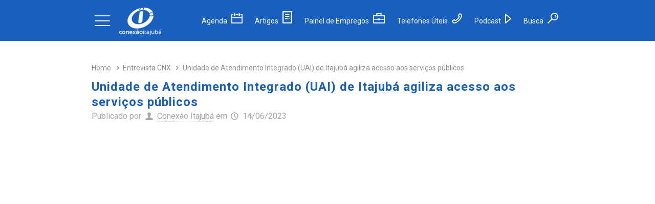

--- FILE ---
content_type: text/html; charset=UTF-8
request_url: https://conexaoitajuba.com.br/unidade-de-atendimento-integrado-uai-em-itajuba-agiliza-acesso-aos-servicos-publicos/
body_size: 22145
content:
<!DOCTYPE html>
<html lang="pt-BR" class="no-js" itemscope itemtype="https://schema.org/Article">

<!-- head -->
<head>

<!-- meta -->
<meta charset="UTF-8" />
<meta name="viewport" content="width=device-width, initial-scale=1, maximum-scale=1" />
<meta name="description" content="Tudo sobre Itajubá! Notícias, novidades e a agenda cultural de Itajubá, Minas Gerais."/>
<meta name="keywords" content="conexao itajuba, itajuba, noticias itajuba, agenda cultural itajuba, itajuba em foco, octavio scofano, guia comercial itajuba, informacoes itajuba, tudo sobre itajuba, itajubá notícias, itajubá informações"/>
<meta property="og:image" content="https://conexaoitajuba.com.br/wp-content/uploads/2023/06/logo-azul.png"/>
<link rel="alternate" hreflang="pt-BR" href="https://conexaoitajuba.com.br/unidade-de-atendimento-integrado-uai-em-itajuba-agiliza-acesso-aos-servicos-publicos/"/>

<link rel="shortcut icon" href="https://conexaoitajuba.com.br/wp-content/uploads/estrutura/icon.png" />

<!-- wp_head() -->
<meta name='robots' content='index, follow, max-image-preview:large, max-snippet:-1, max-video-preview:-1' />
	<style>img:is([sizes="auto" i], [sizes^="auto," i]) { contain-intrinsic-size: 3000px 1500px }</style>
	
	<!-- This site is optimized with the Yoast SEO plugin v26.2 - https://yoast.com/wordpress/plugins/seo/ -->
	<title>Unidade de Atendimento Integrado (UAI) de Itajubá agiliza acesso aos serviços públicos - Conexão Itajubá</title>
	<meta name="description" content="Unidade de Atendimento Integrado (UAI) de Itajubá agiliza acesso aos serviços públicos" />
	<link rel="canonical" href="https://conexaoitajuba.com.br/unidade-de-atendimento-integrado-uai-em-itajuba-agiliza-acesso-aos-servicos-publicos/" />
	<meta property="og:locale" content="pt_BR" />
	<meta property="og:type" content="article" />
	<meta property="og:title" content="Unidade de Atendimento Integrado (UAI) de Itajubá agiliza acesso aos serviços públicos - Conexão Itajubá" />
	<meta property="og:description" content="Unidade de Atendimento Integrado (UAI) de Itajubá agiliza acesso aos serviços públicos" />
	<meta property="og:url" content="https://conexaoitajuba.com.br/unidade-de-atendimento-integrado-uai-em-itajuba-agiliza-acesso-aos-servicos-publicos/" />
	<meta property="og:site_name" content="Conexão Itajubá" />
	<meta property="article:publisher" content="https://www.facebook.com/conexaoitajuba/" />
	<meta property="article:published_time" content="2023-06-15T00:45:41+00:00" />
	<meta property="article:modified_time" content="2023-06-15T01:04:32+00:00" />
	<meta property="og:image" content="https://conexaoitajuba.com.br/wp-content/uploads/2023/06/UAI-230614-qr-e1686790896599.jpg" />
	<meta property="og:image:width" content="600" />
	<meta property="og:image:height" content="338" />
	<meta property="og:image:type" content="image/jpeg" />
	<meta name="author" content="Conexão Itajubá" />
	<meta name="twitter:card" content="summary_large_image" />
	<meta name="twitter:creator" content="@conexaoitajuba" />
	<meta name="twitter:site" content="@conexaoitajuba" />
	<meta name="twitter:label1" content="Escrito por" />
	<meta name="twitter:data1" content="Conexão Itajubá" />
	<meta name="twitter:label2" content="Est. tempo de leitura" />
	<meta name="twitter:data2" content="1 minuto" />
	<script type="application/ld+json" class="yoast-schema-graph">{"@context":"https://schema.org","@graph":[{"@type":"Article","@id":"https://conexaoitajuba.com.br/unidade-de-atendimento-integrado-uai-em-itajuba-agiliza-acesso-aos-servicos-publicos/#article","isPartOf":{"@id":"https://conexaoitajuba.com.br/unidade-de-atendimento-integrado-uai-em-itajuba-agiliza-acesso-aos-servicos-publicos/"},"author":{"name":"Conexão Itajubá","@id":"https://conexaoitajuba.com.br/#/schema/person/6c1c2945d6acf8f36a01dd97eeb5f025"},"headline":"Unidade de Atendimento Integrado (UAI) de Itajubá agiliza acesso aos serviços públicos","datePublished":"2023-06-15T00:45:41+00:00","dateModified":"2023-06-15T01:04:32+00:00","mainEntityOfPage":{"@id":"https://conexaoitajuba.com.br/unidade-de-atendimento-integrado-uai-em-itajuba-agiliza-acesso-aos-servicos-publicos/"},"wordCount":200,"publisher":{"@id":"https://conexaoitajuba.com.br/#organization"},"image":{"@id":"https://conexaoitajuba.com.br/unidade-de-atendimento-integrado-uai-em-itajuba-agiliza-acesso-aos-servicos-publicos/#primaryimage"},"thumbnailUrl":"https://conexaoitajuba.com.br/wp-content/uploads/2023/06/UAI-230614-qr-e1686790896599.jpg","articleSection":["Entrevista CNX"],"inLanguage":"pt-BR"},{"@type":"WebPage","@id":"https://conexaoitajuba.com.br/unidade-de-atendimento-integrado-uai-em-itajuba-agiliza-acesso-aos-servicos-publicos/","url":"https://conexaoitajuba.com.br/unidade-de-atendimento-integrado-uai-em-itajuba-agiliza-acesso-aos-servicos-publicos/","name":"Unidade de Atendimento Integrado (UAI) de Itajubá agiliza acesso aos serviços públicos - Conexão Itajubá","isPartOf":{"@id":"https://conexaoitajuba.com.br/#website"},"primaryImageOfPage":{"@id":"https://conexaoitajuba.com.br/unidade-de-atendimento-integrado-uai-em-itajuba-agiliza-acesso-aos-servicos-publicos/#primaryimage"},"image":{"@id":"https://conexaoitajuba.com.br/unidade-de-atendimento-integrado-uai-em-itajuba-agiliza-acesso-aos-servicos-publicos/#primaryimage"},"thumbnailUrl":"https://conexaoitajuba.com.br/wp-content/uploads/2023/06/UAI-230614-qr-e1686790896599.jpg","datePublished":"2023-06-15T00:45:41+00:00","dateModified":"2023-06-15T01:04:32+00:00","description":"Unidade de Atendimento Integrado (UAI) de Itajubá agiliza acesso aos serviços públicos","breadcrumb":{"@id":"https://conexaoitajuba.com.br/unidade-de-atendimento-integrado-uai-em-itajuba-agiliza-acesso-aos-servicos-publicos/#breadcrumb"},"inLanguage":"pt-BR","potentialAction":[{"@type":"ReadAction","target":["https://conexaoitajuba.com.br/unidade-de-atendimento-integrado-uai-em-itajuba-agiliza-acesso-aos-servicos-publicos/"]}]},{"@type":"ImageObject","inLanguage":"pt-BR","@id":"https://conexaoitajuba.com.br/unidade-de-atendimento-integrado-uai-em-itajuba-agiliza-acesso-aos-servicos-publicos/#primaryimage","url":"https://conexaoitajuba.com.br/wp-content/uploads/2023/06/UAI-230614-qr-e1686790896599.jpg","contentUrl":"https://conexaoitajuba.com.br/wp-content/uploads/2023/06/UAI-230614-qr-e1686790896599.jpg","width":600,"height":338},{"@type":"BreadcrumbList","@id":"https://conexaoitajuba.com.br/unidade-de-atendimento-integrado-uai-em-itajuba-agiliza-acesso-aos-servicos-publicos/#breadcrumb","itemListElement":[{"@type":"ListItem","position":1,"name":"Início","item":"https://conexaoitajuba.com.br/"},{"@type":"ListItem","position":2,"name":"Unidade de Atendimento Integrado (UAI) de Itajubá agiliza acesso aos serviços públicos"}]},{"@type":"WebSite","@id":"https://conexaoitajuba.com.br/#website","url":"https://conexaoitajuba.com.br/","name":"Conexão Itajubá","description":"Informações, notícias, entrevistas de Itajubá e Sul de Minas Gerais","publisher":{"@id":"https://conexaoitajuba.com.br/#organization"},"potentialAction":[{"@type":"SearchAction","target":{"@type":"EntryPoint","urlTemplate":"https://conexaoitajuba.com.br/?s={search_term_string}"},"query-input":{"@type":"PropertyValueSpecification","valueRequired":true,"valueName":"search_term_string"}}],"inLanguage":"pt-BR"},{"@type":"Organization","@id":"https://conexaoitajuba.com.br/#organization","name":"Conexão Itajubá","url":"https://conexaoitajuba.com.br/","logo":{"@type":"ImageObject","inLanguage":"pt-BR","@id":"https://conexaoitajuba.com.br/#/schema/logo/image/","url":"https://conexaoitajuba.com.br/wp-content/uploads/2023/06/logo-azul.png","contentUrl":"https://conexaoitajuba.com.br/wp-content/uploads/2023/06/logo-azul.png","width":232,"height":232,"caption":"Conexão Itajubá"},"image":{"@id":"https://conexaoitajuba.com.br/#/schema/logo/image/"},"sameAs":["https://www.facebook.com/conexaoitajuba/","https://x.com/conexaoitajuba","https://www.youtube.com/ConexaoItajuba?sub_confirmation=1","https://open.spotify.com/show/5dsLc1M90Dy7UnkvllYQ0R","https://www.instagram.com/conexaoitajuba/"]},{"@type":"Person","@id":"https://conexaoitajuba.com.br/#/schema/person/6c1c2945d6acf8f36a01dd97eeb5f025","name":"Conexão Itajubá","image":{"@type":"ImageObject","inLanguage":"pt-BR","@id":"https://conexaoitajuba.com.br/#/schema/person/image/","url":"https://secure.gravatar.com/avatar/ee45d346a9fed220c8b455586e12439f2dc6ff3dc528aabe9d25c8b23961d61f?s=96&d=mm&r=g","contentUrl":"https://secure.gravatar.com/avatar/ee45d346a9fed220c8b455586e12439f2dc6ff3dc528aabe9d25c8b23961d61f?s=96&d=mm&r=g","caption":"Conexão Itajubá"},"sameAs":["http://www.conexaoitajuba.com.br"],"url":"https://conexaoitajuba.com.br"}]}</script>
	<!-- / Yoast SEO plugin. -->


<link rel='dns-prefetch' href='//www.googletagmanager.com' />
<link rel='dns-prefetch' href='//fonts.googleapis.com' />
<link rel='dns-prefetch' href='//pagead2.googlesyndication.com' />
<link rel='dns-prefetch' href='//fundingchoicesmessages.google.com' />
<link rel='stylesheet' id='wp-block-library-css' href='https://conexaoitajuba.com.br/wp-includes/css/dist/block-library/style.min.css?ver=6.8.3' type='text/css' media='all' />
<style id='classic-theme-styles-inline-css' type='text/css'>
/*! This file is auto-generated */
.wp-block-button__link{color:#fff;background-color:#32373c;border-radius:9999px;box-shadow:none;text-decoration:none;padding:calc(.667em + 2px) calc(1.333em + 2px);font-size:1.125em}.wp-block-file__button{background:#32373c;color:#fff;text-decoration:none}
</style>
<style id='global-styles-inline-css' type='text/css'>
:root{--wp--preset--aspect-ratio--square: 1;--wp--preset--aspect-ratio--4-3: 4/3;--wp--preset--aspect-ratio--3-4: 3/4;--wp--preset--aspect-ratio--3-2: 3/2;--wp--preset--aspect-ratio--2-3: 2/3;--wp--preset--aspect-ratio--16-9: 16/9;--wp--preset--aspect-ratio--9-16: 9/16;--wp--preset--color--black: #000000;--wp--preset--color--cyan-bluish-gray: #abb8c3;--wp--preset--color--white: #ffffff;--wp--preset--color--pale-pink: #f78da7;--wp--preset--color--vivid-red: #cf2e2e;--wp--preset--color--luminous-vivid-orange: #ff6900;--wp--preset--color--luminous-vivid-amber: #fcb900;--wp--preset--color--light-green-cyan: #7bdcb5;--wp--preset--color--vivid-green-cyan: #00d084;--wp--preset--color--pale-cyan-blue: #8ed1fc;--wp--preset--color--vivid-cyan-blue: #0693e3;--wp--preset--color--vivid-purple: #9b51e0;--wp--preset--gradient--vivid-cyan-blue-to-vivid-purple: linear-gradient(135deg,rgba(6,147,227,1) 0%,rgb(155,81,224) 100%);--wp--preset--gradient--light-green-cyan-to-vivid-green-cyan: linear-gradient(135deg,rgb(122,220,180) 0%,rgb(0,208,130) 100%);--wp--preset--gradient--luminous-vivid-amber-to-luminous-vivid-orange: linear-gradient(135deg,rgba(252,185,0,1) 0%,rgba(255,105,0,1) 100%);--wp--preset--gradient--luminous-vivid-orange-to-vivid-red: linear-gradient(135deg,rgba(255,105,0,1) 0%,rgb(207,46,46) 100%);--wp--preset--gradient--very-light-gray-to-cyan-bluish-gray: linear-gradient(135deg,rgb(238,238,238) 0%,rgb(169,184,195) 100%);--wp--preset--gradient--cool-to-warm-spectrum: linear-gradient(135deg,rgb(74,234,220) 0%,rgb(151,120,209) 20%,rgb(207,42,186) 40%,rgb(238,44,130) 60%,rgb(251,105,98) 80%,rgb(254,248,76) 100%);--wp--preset--gradient--blush-light-purple: linear-gradient(135deg,rgb(255,206,236) 0%,rgb(152,150,240) 100%);--wp--preset--gradient--blush-bordeaux: linear-gradient(135deg,rgb(254,205,165) 0%,rgb(254,45,45) 50%,rgb(107,0,62) 100%);--wp--preset--gradient--luminous-dusk: linear-gradient(135deg,rgb(255,203,112) 0%,rgb(199,81,192) 50%,rgb(65,88,208) 100%);--wp--preset--gradient--pale-ocean: linear-gradient(135deg,rgb(255,245,203) 0%,rgb(182,227,212) 50%,rgb(51,167,181) 100%);--wp--preset--gradient--electric-grass: linear-gradient(135deg,rgb(202,248,128) 0%,rgb(113,206,126) 100%);--wp--preset--gradient--midnight: linear-gradient(135deg,rgb(2,3,129) 0%,rgb(40,116,252) 100%);--wp--preset--font-size--small: 13px;--wp--preset--font-size--medium: 20px;--wp--preset--font-size--large: 36px;--wp--preset--font-size--x-large: 42px;--wp--preset--spacing--20: 0.44rem;--wp--preset--spacing--30: 0.67rem;--wp--preset--spacing--40: 1rem;--wp--preset--spacing--50: 1.5rem;--wp--preset--spacing--60: 2.25rem;--wp--preset--spacing--70: 3.38rem;--wp--preset--spacing--80: 5.06rem;--wp--preset--shadow--natural: 6px 6px 9px rgba(0, 0, 0, 0.2);--wp--preset--shadow--deep: 12px 12px 50px rgba(0, 0, 0, 0.4);--wp--preset--shadow--sharp: 6px 6px 0px rgba(0, 0, 0, 0.2);--wp--preset--shadow--outlined: 6px 6px 0px -3px rgba(255, 255, 255, 1), 6px 6px rgba(0, 0, 0, 1);--wp--preset--shadow--crisp: 6px 6px 0px rgba(0, 0, 0, 1);}:where(.is-layout-flex){gap: 0.5em;}:where(.is-layout-grid){gap: 0.5em;}body .is-layout-flex{display: flex;}.is-layout-flex{flex-wrap: wrap;align-items: center;}.is-layout-flex > :is(*, div){margin: 0;}body .is-layout-grid{display: grid;}.is-layout-grid > :is(*, div){margin: 0;}:where(.wp-block-columns.is-layout-flex){gap: 2em;}:where(.wp-block-columns.is-layout-grid){gap: 2em;}:where(.wp-block-post-template.is-layout-flex){gap: 1.25em;}:where(.wp-block-post-template.is-layout-grid){gap: 1.25em;}.has-black-color{color: var(--wp--preset--color--black) !important;}.has-cyan-bluish-gray-color{color: var(--wp--preset--color--cyan-bluish-gray) !important;}.has-white-color{color: var(--wp--preset--color--white) !important;}.has-pale-pink-color{color: var(--wp--preset--color--pale-pink) !important;}.has-vivid-red-color{color: var(--wp--preset--color--vivid-red) !important;}.has-luminous-vivid-orange-color{color: var(--wp--preset--color--luminous-vivid-orange) !important;}.has-luminous-vivid-amber-color{color: var(--wp--preset--color--luminous-vivid-amber) !important;}.has-light-green-cyan-color{color: var(--wp--preset--color--light-green-cyan) !important;}.has-vivid-green-cyan-color{color: var(--wp--preset--color--vivid-green-cyan) !important;}.has-pale-cyan-blue-color{color: var(--wp--preset--color--pale-cyan-blue) !important;}.has-vivid-cyan-blue-color{color: var(--wp--preset--color--vivid-cyan-blue) !important;}.has-vivid-purple-color{color: var(--wp--preset--color--vivid-purple) !important;}.has-black-background-color{background-color: var(--wp--preset--color--black) !important;}.has-cyan-bluish-gray-background-color{background-color: var(--wp--preset--color--cyan-bluish-gray) !important;}.has-white-background-color{background-color: var(--wp--preset--color--white) !important;}.has-pale-pink-background-color{background-color: var(--wp--preset--color--pale-pink) !important;}.has-vivid-red-background-color{background-color: var(--wp--preset--color--vivid-red) !important;}.has-luminous-vivid-orange-background-color{background-color: var(--wp--preset--color--luminous-vivid-orange) !important;}.has-luminous-vivid-amber-background-color{background-color: var(--wp--preset--color--luminous-vivid-amber) !important;}.has-light-green-cyan-background-color{background-color: var(--wp--preset--color--light-green-cyan) !important;}.has-vivid-green-cyan-background-color{background-color: var(--wp--preset--color--vivid-green-cyan) !important;}.has-pale-cyan-blue-background-color{background-color: var(--wp--preset--color--pale-cyan-blue) !important;}.has-vivid-cyan-blue-background-color{background-color: var(--wp--preset--color--vivid-cyan-blue) !important;}.has-vivid-purple-background-color{background-color: var(--wp--preset--color--vivid-purple) !important;}.has-black-border-color{border-color: var(--wp--preset--color--black) !important;}.has-cyan-bluish-gray-border-color{border-color: var(--wp--preset--color--cyan-bluish-gray) !important;}.has-white-border-color{border-color: var(--wp--preset--color--white) !important;}.has-pale-pink-border-color{border-color: var(--wp--preset--color--pale-pink) !important;}.has-vivid-red-border-color{border-color: var(--wp--preset--color--vivid-red) !important;}.has-luminous-vivid-orange-border-color{border-color: var(--wp--preset--color--luminous-vivid-orange) !important;}.has-luminous-vivid-amber-border-color{border-color: var(--wp--preset--color--luminous-vivid-amber) !important;}.has-light-green-cyan-border-color{border-color: var(--wp--preset--color--light-green-cyan) !important;}.has-vivid-green-cyan-border-color{border-color: var(--wp--preset--color--vivid-green-cyan) !important;}.has-pale-cyan-blue-border-color{border-color: var(--wp--preset--color--pale-cyan-blue) !important;}.has-vivid-cyan-blue-border-color{border-color: var(--wp--preset--color--vivid-cyan-blue) !important;}.has-vivid-purple-border-color{border-color: var(--wp--preset--color--vivid-purple) !important;}.has-vivid-cyan-blue-to-vivid-purple-gradient-background{background: var(--wp--preset--gradient--vivid-cyan-blue-to-vivid-purple) !important;}.has-light-green-cyan-to-vivid-green-cyan-gradient-background{background: var(--wp--preset--gradient--light-green-cyan-to-vivid-green-cyan) !important;}.has-luminous-vivid-amber-to-luminous-vivid-orange-gradient-background{background: var(--wp--preset--gradient--luminous-vivid-amber-to-luminous-vivid-orange) !important;}.has-luminous-vivid-orange-to-vivid-red-gradient-background{background: var(--wp--preset--gradient--luminous-vivid-orange-to-vivid-red) !important;}.has-very-light-gray-to-cyan-bluish-gray-gradient-background{background: var(--wp--preset--gradient--very-light-gray-to-cyan-bluish-gray) !important;}.has-cool-to-warm-spectrum-gradient-background{background: var(--wp--preset--gradient--cool-to-warm-spectrum) !important;}.has-blush-light-purple-gradient-background{background: var(--wp--preset--gradient--blush-light-purple) !important;}.has-blush-bordeaux-gradient-background{background: var(--wp--preset--gradient--blush-bordeaux) !important;}.has-luminous-dusk-gradient-background{background: var(--wp--preset--gradient--luminous-dusk) !important;}.has-pale-ocean-gradient-background{background: var(--wp--preset--gradient--pale-ocean) !important;}.has-electric-grass-gradient-background{background: var(--wp--preset--gradient--electric-grass) !important;}.has-midnight-gradient-background{background: var(--wp--preset--gradient--midnight) !important;}.has-small-font-size{font-size: var(--wp--preset--font-size--small) !important;}.has-medium-font-size{font-size: var(--wp--preset--font-size--medium) !important;}.has-large-font-size{font-size: var(--wp--preset--font-size--large) !important;}.has-x-large-font-size{font-size: var(--wp--preset--font-size--x-large) !important;}
:where(.wp-block-post-template.is-layout-flex){gap: 1.25em;}:where(.wp-block-post-template.is-layout-grid){gap: 1.25em;}
:where(.wp-block-columns.is-layout-flex){gap: 2em;}:where(.wp-block-columns.is-layout-grid){gap: 2em;}
:root :where(.wp-block-pullquote){font-size: 1.5em;line-height: 1.6;}
</style>
<link rel='stylesheet' id='contact-form-7-css' href='https://conexaoitajuba.com.br/wp-content/plugins/contact-form-7/includes/css/styles.css?ver=6.1.2' type='text/css' media='all' />
<link rel='stylesheet' id='owl-css' href='https://conexaoitajuba.com.br/wp-content/themes/betheme/css/owl.carousel.min.css?ver=6.8.3' type='text/css' media='' />
<link rel='stylesheet' id='mfn-base-css' href='https://conexaoitajuba.com.br/wp-content/themes/betheme/css/base.css?ver=21.0.4' type='text/css' media='all' />
<link rel='stylesheet' id='mfn-layout-css' href='https://conexaoitajuba.com.br/wp-content/themes/betheme/css/layout.css?ver=21.0.4' type='text/css' media='all' />
<link rel='stylesheet' id='mfn-shortcodes-css' href='https://conexaoitajuba.com.br/wp-content/themes/betheme/css/shortcodes.css?ver=21.0.4' type='text/css' media='all' />
<link rel='stylesheet' id='mfn-animations-css' href='https://conexaoitajuba.com.br/wp-content/themes/betheme/assets/animations/animations.min.css?ver=21.0.4' type='text/css' media='all' />
<link rel='stylesheet' id='mfn-jquery-ui-css' href='https://conexaoitajuba.com.br/wp-content/themes/betheme/assets/ui/jquery.ui.all.css?ver=21.0.4' type='text/css' media='all' />
<link rel='stylesheet' id='mfn-jplayer-css' href='https://conexaoitajuba.com.br/wp-content/themes/betheme/assets/jplayer/css/jplayer.blue.monday.css?ver=21.0.4' type='text/css' media='all' />
<link rel='stylesheet' id='mfn-responsive-css' href='https://conexaoitajuba.com.br/wp-content/themes/betheme/css/responsive.css?ver=21.0.4' type='text/css' media='all' />
<link rel='stylesheet' id='Roboto-css' href='https://fonts.googleapis.com/css?family=Roboto%3A1%2C300%2C400%2C400italic%2C500%2C700%2C700italic&#038;ver=6.8.3' type='text/css' media='all' />
<link rel='stylesheet' id='style-css' href='https://conexaoitajuba.com.br/wp-content/themes/betheme-child/style.css?ver=21.0.4' type='text/css' media='all' />
<script type="text/javascript" src="https://conexaoitajuba.com.br/wp-includes/js/jquery/jquery.min.js?ver=3.7.1" id="jquery-core-js"></script>
<script type="text/javascript" src="https://conexaoitajuba.com.br/wp-includes/js/jquery/jquery-migrate.min.js?ver=3.4.1" id="jquery-migrate-js"></script>

<!-- Snippet da etiqueta do Google (gtag.js) adicionado pelo Site Kit -->
<!-- Snippet do Google Análises adicionado pelo Site Kit -->
<script type="text/javascript" src="https://www.googletagmanager.com/gtag/js?id=GT-KDBMTQJ" id="google_gtagjs-js" async></script>
<script type="text/javascript" id="google_gtagjs-js-after">
/* <![CDATA[ */
window.dataLayer = window.dataLayer || [];function gtag(){dataLayer.push(arguments);}
gtag("set","linker",{"domains":["conexaoitajuba.com.br"]});
gtag("js", new Date());
gtag("set", "developer_id.dZTNiMT", true);
gtag("config", "GT-KDBMTQJ", {"googlesitekit_post_type":"post","googlesitekit_post_date":"20230614","googlesitekit_post_author":"Conex\u00e3o Itajub\u00e1"});
/* ]]> */
</script>
<meta name="generator" content="Site Kit by Google 1.164.0" /><!-- style | dynamic -->
<style id="mfn-dnmc-style-css">
@media only screen and (min-width: 1240px){body:not(.header-simple) #Top_bar #menu{display:block!important}.tr-menu #Top_bar #menu{background:none!important}#Top_bar .menu > li > ul.mfn-megamenu{width:984px}#Top_bar .menu > li > ul.mfn-megamenu > li{float:left}#Top_bar .menu > li > ul.mfn-megamenu > li.mfn-megamenu-cols-1{width:100%}#Top_bar .menu > li > ul.mfn-megamenu > li.mfn-megamenu-cols-2{width:50%}#Top_bar .menu > li > ul.mfn-megamenu > li.mfn-megamenu-cols-3{width:33.33%}#Top_bar .menu > li > ul.mfn-megamenu > li.mfn-megamenu-cols-4{width:25%}#Top_bar .menu > li > ul.mfn-megamenu > li.mfn-megamenu-cols-5{width:20%}#Top_bar .menu > li > ul.mfn-megamenu > li.mfn-megamenu-cols-6{width:16.66%}#Top_bar .menu > li > ul.mfn-megamenu > li > ul{display:block!important;position:inherit;left:auto;top:auto;border-width:0 1px 0 0}#Top_bar .menu > li > ul.mfn-megamenu > li:last-child > ul{border:0}#Top_bar .menu > li > ul.mfn-megamenu > li > ul li{width:auto}#Top_bar .menu > li > ul.mfn-megamenu a.mfn-megamenu-title{text-transform:uppercase;font-weight:400;background:none}#Top_bar .menu > li > ul.mfn-megamenu a .menu-arrow{display:none}.menuo-right #Top_bar .menu > li > ul.mfn-megamenu{left:auto;right:0}.menuo-right #Top_bar .menu > li > ul.mfn-megamenu-bg{box-sizing:border-box}#Top_bar .menu > li > ul.mfn-megamenu-bg{padding:20px 166px 20px 20px;background-repeat:no-repeat;background-position:right bottom}.rtl #Top_bar .menu > li > ul.mfn-megamenu-bg{padding-left:166px;padding-right:20px;background-position:left bottom}#Top_bar .menu > li > ul.mfn-megamenu-bg > li{background:none}#Top_bar .menu > li > ul.mfn-megamenu-bg > li a{border:none}#Top_bar .menu > li > ul.mfn-megamenu-bg > li > ul{background:none!important;-webkit-box-shadow:0 0 0 0;-moz-box-shadow:0 0 0 0;box-shadow:0 0 0 0}.mm-vertical #Top_bar .container{position:relative;}.mm-vertical #Top_bar .top_bar_left{position:static;}.mm-vertical #Top_bar .menu > li ul{box-shadow:0 0 0 0 transparent!important;background-image:none;}.mm-vertical #Top_bar .menu > li > ul.mfn-megamenu{width:98%!important;margin:0 1%;padding:20px 0;}.mm-vertical.header-plain #Top_bar .menu > li > ul.mfn-megamenu{width:100%!important;margin:0;}.mm-vertical #Top_bar .menu > li > ul.mfn-megamenu > li{display:table-cell;float:none!important;width:10%;padding:0 15px;border-right:1px solid rgba(0, 0, 0, 0.05);}.mm-vertical #Top_bar .menu > li > ul.mfn-megamenu > li:last-child{border-right-width:0}.mm-vertical #Top_bar .menu > li > ul.mfn-megamenu > li.hide-border{border-right-width:0}.mm-vertical #Top_bar .menu > li > ul.mfn-megamenu > li a{border-bottom-width:0;padding:9px 15px;line-height:120%;}.mm-vertical #Top_bar .menu > li > ul.mfn-megamenu a.mfn-megamenu-title{font-weight:700;}.rtl .mm-vertical #Top_bar .menu > li > ul.mfn-megamenu > li:first-child{border-right-width:0}.rtl .mm-vertical #Top_bar .menu > li > ul.mfn-megamenu > li:last-child{border-right-width:1px}.header-plain:not(.menuo-right) #Header .top_bar_left{width:auto!important}.header-stack.header-center #Top_bar #menu{display:inline-block!important}.header-simple #Top_bar #menu{display:none;height:auto;width:300px;bottom:auto;top:100%;right:1px;position:absolute;margin:0}.header-simple #Header a.responsive-menu-toggle{display:block;right:10px}.header-simple #Top_bar #menu > ul{width:100%;float:left}.header-simple #Top_bar #menu ul li{width:100%;padding-bottom:0;border-right:0;position:relative}.header-simple #Top_bar #menu ul li a{padding:0 20px;margin:0;display:block;height:auto;line-height:normal;border:none}.header-simple #Top_bar #menu ul li a:after{display:none}.header-simple #Top_bar #menu ul li a span{border:none;line-height:44px;display:inline;padding:0}.header-simple #Top_bar #menu ul li.submenu .menu-toggle{display:block;position:absolute;right:0;top:0;width:44px;height:44px;line-height:44px;font-size:30px;font-weight:300;text-align:center;cursor:pointer;color:#444;opacity:0.33;}.header-simple #Top_bar #menu ul li.submenu .menu-toggle:after{content:"+"}.header-simple #Top_bar #menu ul li.hover > .menu-toggle:after{content:"-"}.header-simple #Top_bar #menu ul li.hover a{border-bottom:0}.header-simple #Top_bar #menu ul.mfn-megamenu li .menu-toggle{display:none}.header-simple #Top_bar #menu ul li ul{position:relative!important;left:0!important;top:0;padding:0;margin:0!important;width:auto!important;background-image:none}.header-simple #Top_bar #menu ul li ul li{width:100%!important;display:block;padding:0;}.header-simple #Top_bar #menu ul li ul li a{padding:0 20px 0 30px}.header-simple #Top_bar #menu ul li ul li a .menu-arrow{display:none}.header-simple #Top_bar #menu ul li ul li a span{padding:0}.header-simple #Top_bar #menu ul li ul li a span:after{display:none!important}.header-simple #Top_bar .menu > li > ul.mfn-megamenu a.mfn-megamenu-title{text-transform:uppercase;font-weight:400}.header-simple #Top_bar .menu > li > ul.mfn-megamenu > li > ul{display:block!important;position:inherit;left:auto;top:auto}.header-simple #Top_bar #menu ul li ul li ul{border-left:0!important;padding:0;top:0}.header-simple #Top_bar #menu ul li ul li ul li a{padding:0 20px 0 40px}.rtl.header-simple #Top_bar #menu{left:1px;right:auto}.rtl.header-simple #Top_bar a.responsive-menu-toggle{left:10px;right:auto}.rtl.header-simple #Top_bar #menu ul li.submenu .menu-toggle{left:0;right:auto}.rtl.header-simple #Top_bar #menu ul li ul{left:auto!important;right:0!important}.rtl.header-simple #Top_bar #menu ul li ul li a{padding:0 30px 0 20px}.rtl.header-simple #Top_bar #menu ul li ul li ul li a{padding:0 40px 0 20px}.menu-highlight #Top_bar .menu > li{margin:0 2px}.menu-highlight:not(.header-creative) #Top_bar .menu > li > a{margin:20px 0;padding:0;-webkit-border-radius:5px;border-radius:5px}.menu-highlight #Top_bar .menu > li > a:after{display:none}.menu-highlight #Top_bar .menu > li > a span:not(.description){line-height:50px}.menu-highlight #Top_bar .menu > li > a span.description{display:none}.menu-highlight.header-stack #Top_bar .menu > li > a{margin:10px 0!important}.menu-highlight.header-stack #Top_bar .menu > li > a span:not(.description){line-height:40px}.menu-highlight.header-transparent #Top_bar .menu > li > a{margin:5px 0}.menu-highlight.header-simple #Top_bar #menu ul li,.menu-highlight.header-creative #Top_bar #menu ul li{margin:0}.menu-highlight.header-simple #Top_bar #menu ul li > a,.menu-highlight.header-creative #Top_bar #menu ul li > a{-webkit-border-radius:0;border-radius:0}.menu-highlight:not(.header-fixed):not(.header-simple) #Top_bar.is-sticky .menu > li > a{margin:10px 0!important;padding:5px 0!important}.menu-highlight:not(.header-fixed):not(.header-simple) #Top_bar.is-sticky .menu > li > a span{line-height:30px!important}.header-modern.menu-highlight.menuo-right .menu_wrapper{margin-right:20px}.menu-line-below #Top_bar .menu > li > a:after{top:auto;bottom:-4px}.menu-line-below #Top_bar.is-sticky .menu > li > a:after{top:auto;bottom:-4px}.menu-line-below-80 #Top_bar:not(.is-sticky) .menu > li > a:after{height:4px;left:10%;top:50%;margin-top:20px;width:80%}.menu-line-below-80-1 #Top_bar:not(.is-sticky) .menu > li > a:after{height:1px;left:10%;top:50%;margin-top:20px;width:80%}.menu-link-color #Top_bar .menu > li > a:after{display:none!important}.menu-arrow-top #Top_bar .menu > li > a:after{background:none repeat scroll 0 0 rgba(0,0,0,0)!important;border-color:#ccc transparent transparent;border-style:solid;border-width:7px 7px 0;display:block;height:0;left:50%;margin-left:-7px;top:0!important;width:0}.menu-arrow-top #Top_bar.is-sticky .menu > li > a:after{top:0!important}.menu-arrow-bottom #Top_bar .menu > li > a:after{background:none!important;border-color:transparent transparent #ccc;border-style:solid;border-width:0 7px 7px;display:block;height:0;left:50%;margin-left:-7px;top:auto;bottom:0;width:0}.menu-arrow-bottom #Top_bar.is-sticky .menu > li > a:after{top:auto;bottom:0}.menuo-no-borders #Top_bar .menu > li > a span{border-width:0!important}.menuo-no-borders #Header_creative #Top_bar .menu > li > a span{border-bottom-width:0}.menuo-no-borders.header-plain #Top_bar a#header_cart,.menuo-no-borders.header-plain #Top_bar a#search_button,.menuo-no-borders.header-plain #Top_bar .wpml-languages,.menuo-no-borders.header-plain #Top_bar a.action_button{border-width:0}.menuo-right #Top_bar .menu_wrapper{float:right}.menuo-right.header-stack:not(.header-center) #Top_bar .menu_wrapper{margin-right:150px}body.header-creative{padding-left:50px}body.header-creative.header-open{padding-left:250px}body.error404,body.under-construction,body.template-blank{padding-left:0!important}.header-creative.footer-fixed #Footer,.header-creative.footer-sliding #Footer,.header-creative.footer-stick #Footer.is-sticky{box-sizing:border-box;padding-left:50px;}.header-open.footer-fixed #Footer,.header-open.footer-sliding #Footer,.header-creative.footer-stick #Footer.is-sticky{padding-left:250px;}.header-rtl.header-creative.footer-fixed #Footer,.header-rtl.header-creative.footer-sliding #Footer,.header-rtl.header-creative.footer-stick #Footer.is-sticky{padding-left:0;padding-right:50px;}.header-rtl.header-open.footer-fixed #Footer,.header-rtl.header-open.footer-sliding #Footer,.header-rtl.header-creative.footer-stick #Footer.is-sticky{padding-right:250px;}#Header_creative{background-color:#fff;position:fixed;width:250px;height:100%;left:-200px;top:0;z-index:9002;-webkit-box-shadow:2px 0 4px 2px rgba(0,0,0,.15);box-shadow:2px 0 4px 2px rgba(0,0,0,.15)}#Header_creative .container{width:100%}#Header_creative .creative-wrapper{opacity:0;margin-right:50px}#Header_creative a.creative-menu-toggle{display:block;width:34px;height:34px;line-height:34px;font-size:22px;text-align:center;position:absolute;top:10px;right:8px;border-radius:3px}.admin-bar #Header_creative a.creative-menu-toggle{top:42px}#Header_creative #Top_bar{position:static;width:100%}#Header_creative #Top_bar .top_bar_left{width:100%!important;float:none}#Header_creative #Top_bar .top_bar_right{width:100%!important;float:none;height:auto;margin-bottom:35px;text-align:center;padding:0 20px;top:0;-webkit-box-sizing:border-box;-moz-box-sizing:border-box;box-sizing:border-box}#Header_creative #Top_bar .top_bar_right:before{display:none}#Header_creative #Top_bar .top_bar_right_wrapper{top:0}#Header_creative #Top_bar .logo{float:none;text-align:center;margin:15px 0}#Header_creative #Top_bar #menu{background-color:transparent}#Header_creative #Top_bar .menu_wrapper{float:none;margin:0 0 30px}#Header_creative #Top_bar .menu > li{width:100%;float:none;position:relative}#Header_creative #Top_bar .menu > li > a{padding:0;text-align:center}#Header_creative #Top_bar .menu > li > a:after{display:none}#Header_creative #Top_bar .menu > li > a span{border-right:0;border-bottom-width:1px;line-height:38px}#Header_creative #Top_bar .menu li ul{left:100%;right:auto;top:0;box-shadow:2px 2px 2px 0 rgba(0,0,0,0.03);-webkit-box-shadow:2px 2px 2px 0 rgba(0,0,0,0.03)}#Header_creative #Top_bar .menu > li > ul.mfn-megamenu{margin:0;width:700px!important;}#Header_creative #Top_bar .menu > li > ul.mfn-megamenu > li > ul{left:0}#Header_creative #Top_bar .menu li ul li a{padding-top:9px;padding-bottom:8px}#Header_creative #Top_bar .menu li ul li ul{top:0}#Header_creative #Top_bar .menu > li > a span.description{display:block;font-size:13px;line-height:28px!important;clear:both}#Header_creative #Top_bar .search_wrapper{left:100%;top:auto;bottom:0}#Header_creative #Top_bar a#header_cart{display:inline-block;float:none;top:3px}#Header_creative #Top_bar a#search_button{display:inline-block;float:none;top:3px}#Header_creative #Top_bar .wpml-languages{display:inline-block;float:none;top:0}#Header_creative #Top_bar .wpml-languages.enabled:hover a.active{padding-bottom:11px}#Header_creative #Top_bar .action_button{display:inline-block;float:none;top:16px;margin:0}#Header_creative #Top_bar .banner_wrapper{display:block;text-align:center}#Header_creative #Top_bar .banner_wrapper img{max-width:100%;height:auto;display:inline-block}#Header_creative #Action_bar{display:none;position:absolute;bottom:0;top:auto;clear:both;padding:0 20px;box-sizing:border-box}#Header_creative #Action_bar .social{float:none;text-align:center;padding:5px 0 15px}#Header_creative #Action_bar .social li{margin-bottom:2px}#Header_creative .social li a{color:rgba(0,0,0,.5)}#Header_creative .social li a:hover{color:#000}#Header_creative .creative-social{position:absolute;bottom:10px;right:0;width:50px}#Header_creative .creative-social li{display:block;float:none;width:100%;text-align:center;margin-bottom:5px}.header-creative .fixed-nav.fixed-nav-prev{margin-left:50px}.header-creative.header-open .fixed-nav.fixed-nav-prev{margin-left:250px}.menuo-last #Header_creative #Top_bar .menu li.last ul{top:auto;bottom:0}.header-open #Header_creative{left:0}.header-open #Header_creative .creative-wrapper{opacity:1;margin:0!important;}.header-open #Header_creative .creative-menu-toggle,.header-open #Header_creative .creative-social{display:none}.header-open #Header_creative #Action_bar{display:block}body.header-rtl.header-creative{padding-left:0;padding-right:50px}.header-rtl #Header_creative{left:auto;right:-200px}.header-rtl #Header_creative .creative-wrapper{margin-left:50px;margin-right:0}.header-rtl #Header_creative a.creative-menu-toggle{left:8px;right:auto}.header-rtl #Header_creative .creative-social{left:0;right:auto}.header-rtl #Footer #back_to_top.sticky{right:125px}.header-rtl #popup_contact{right:70px}.header-rtl #Header_creative #Top_bar .menu li ul{left:auto;right:100%}.header-rtl #Header_creative #Top_bar .search_wrapper{left:auto;right:100%;}.header-rtl .fixed-nav.fixed-nav-prev{margin-left:0!important}.header-rtl .fixed-nav.fixed-nav-next{margin-right:50px}body.header-rtl.header-creative.header-open{padding-left:0;padding-right:250px!important}.header-rtl.header-open #Header_creative{left:auto;right:0}.header-rtl.header-open #Footer #back_to_top.sticky{right:325px}.header-rtl.header-open #popup_contact{right:270px}.header-rtl.header-open .fixed-nav.fixed-nav-next{margin-right:250px}#Header_creative.active{left:-1px;}.header-rtl #Header_creative.active{left:auto;right:-1px;}#Header_creative.active .creative-wrapper{opacity:1;margin:0}.header-creative .vc_row[data-vc-full-width]{padding-left:50px}.header-creative.header-open .vc_row[data-vc-full-width]{padding-left:250px}.header-open .vc_parallax .vc_parallax-inner { left:auto; width: calc(100% - 250px); }.header-open.header-rtl .vc_parallax .vc_parallax-inner { left:0; right:auto; }#Header_creative.scroll{height:100%;overflow-y:auto}#Header_creative.scroll:not(.dropdown) .menu li ul{display:none!important}#Header_creative.scroll #Action_bar{position:static}#Header_creative.dropdown{outline:none}#Header_creative.dropdown #Top_bar .menu_wrapper{float:left}#Header_creative.dropdown #Top_bar #menu ul li{position:relative;float:left}#Header_creative.dropdown #Top_bar #menu ul li a:after{display:none}#Header_creative.dropdown #Top_bar #menu ul li a span{line-height:38px;padding:0}#Header_creative.dropdown #Top_bar #menu ul li.submenu .menu-toggle{display:block;position:absolute;right:0;top:0;width:38px;height:38px;line-height:38px;font-size:26px;font-weight:300;text-align:center;cursor:pointer;color:#444;opacity:0.33;}#Header_creative.dropdown #Top_bar #menu ul li.submenu .menu-toggle:after{content:"+"}#Header_creative.dropdown #Top_bar #menu ul li.hover > .menu-toggle:after{content:"-"}#Header_creative.dropdown #Top_bar #menu ul li.hover a{border-bottom:0}#Header_creative.dropdown #Top_bar #menu ul.mfn-megamenu li .menu-toggle{display:none}#Header_creative.dropdown #Top_bar #menu ul li ul{position:relative!important;left:0!important;top:0;padding:0;margin-left:0!important;width:auto!important;background-image:none}#Header_creative.dropdown #Top_bar #menu ul li ul li{width:100%!important}#Header_creative.dropdown #Top_bar #menu ul li ul li a{padding:0 10px;text-align:center}#Header_creative.dropdown #Top_bar #menu ul li ul li a .menu-arrow{display:none}#Header_creative.dropdown #Top_bar #menu ul li ul li a span{padding:0}#Header_creative.dropdown #Top_bar #menu ul li ul li a span:after{display:none!important}#Header_creative.dropdown #Top_bar .menu > li > ul.mfn-megamenu a.mfn-megamenu-title{text-transform:uppercase;font-weight:400}#Header_creative.dropdown #Top_bar .menu > li > ul.mfn-megamenu > li > ul{display:block!important;position:inherit;left:auto;top:auto}#Header_creative.dropdown #Top_bar #menu ul li ul li ul{border-left:0!important;padding:0;top:0}#Header_creative{transition: left .5s ease-in-out, right .5s ease-in-out;}#Header_creative .creative-wrapper{transition: opacity .5s ease-in-out, margin 0s ease-in-out .5s;}#Header_creative.active .creative-wrapper{transition: opacity .5s ease-in-out, margin 0s ease-in-out;}}@media only screen and (min-width: 1240px){#Top_bar.is-sticky{position:fixed!important;width:100%;left:0;top:-60px;height:60px;z-index:701;background:#fff;opacity:.97;-webkit-box-shadow:0 2px 5px 0 rgba(0,0,0,0.1);-moz-box-shadow:0 2px 5px 0 rgba(0,0,0,0.1);box-shadow:0 2px 5px 0 rgba(0,0,0,0.1)}.layout-boxed.header-boxed #Top_bar.is-sticky{max-width:1240px;left:50%;-webkit-transform:translateX(-50%);transform:translateX(-50%)}#Top_bar.is-sticky .top_bar_left,#Top_bar.is-sticky .top_bar_right,#Top_bar.is-sticky .top_bar_right:before{background:none}#Top_bar.is-sticky .top_bar_right{top:-4px;height:auto;}#Top_bar.is-sticky .top_bar_right_wrapper{top:15px}.header-plain #Top_bar.is-sticky .top_bar_right_wrapper{top:0}#Top_bar.is-sticky .logo{width:auto;margin:0 30px 0 20px;padding:0}#Top_bar.is-sticky #logo{padding:5px 0!important;height:50px!important;line-height:50px!important}.logo-no-sticky-padding #Top_bar.is-sticky #logo{height:60px!important;line-height:60px!important}#Top_bar.is-sticky #logo img.logo-main{display:none}#Top_bar.is-sticky #logo img.logo-sticky{display:inline;max-height:35px;}#Top_bar.is-sticky .menu_wrapper{clear:none}#Top_bar.is-sticky .menu_wrapper .menu > li > a{padding:15px 0}#Top_bar.is-sticky .menu > li > a,#Top_bar.is-sticky .menu > li > a span{line-height:30px}#Top_bar.is-sticky .menu > li > a:after{top:auto;bottom:-4px}#Top_bar.is-sticky .menu > li > a span.description{display:none}#Top_bar.is-sticky .secondary_menu_wrapper,#Top_bar.is-sticky .banner_wrapper{display:none}.header-overlay #Top_bar.is-sticky{display:none}.sticky-dark #Top_bar.is-sticky{background:rgba(0,0,0,.8)}.sticky-dark #Top_bar.is-sticky #menu{background:rgba(0,0,0,.8)}.sticky-dark #Top_bar.is-sticky .menu > li > a{color:#fff}.sticky-dark #Top_bar.is-sticky .top_bar_right a{color:rgba(255,255,255,.5)}.sticky-dark #Top_bar.is-sticky .wpml-languages a.active,.sticky-dark #Top_bar.is-sticky .wpml-languages ul.wpml-lang-dropdown{background:rgba(0,0,0,0.3);border-color:rgba(0,0,0,0.1)}}@media only screen and (min-width: 768px) and (max-width: 1240px){.header_placeholder{height:0!important}}@media only screen and (max-width: 1239px){#Top_bar #menu{display:none;height:auto;width:300px;bottom:auto;top:100%;right:1px;position:absolute;margin:0}#Top_bar a.responsive-menu-toggle{display:block}#Top_bar #menu > ul{width:100%;float:left}#Top_bar #menu ul li{width:100%;padding-bottom:0;border-right:0;position:relative}#Top_bar #menu ul li a{padding:0 25px;margin:0;display:block;height:auto;line-height:normal;border:none}#Top_bar #menu ul li a:after{display:none}#Top_bar #menu ul li a span{border:none;line-height:44px;display:inline;padding:0}#Top_bar #menu ul li a span.description{margin:0 0 0 5px}#Top_bar #menu ul li.submenu .menu-toggle{display:block;position:absolute;right:15px;top:0;width:44px;height:44px;line-height:44px;font-size:30px;font-weight:300;text-align:center;cursor:pointer;color:#444;opacity:0.33;}#Top_bar #menu ul li.submenu .menu-toggle:after{content:"+"}#Top_bar #menu ul li.hover > .menu-toggle:after{content:"-"}#Top_bar #menu ul li.hover a{border-bottom:0}#Top_bar #menu ul li a span:after{display:none!important}#Top_bar #menu ul.mfn-megamenu li .menu-toggle{display:none}#Top_bar #menu ul li ul{position:relative!important;left:0!important;top:0;padding:0;margin-left:0!important;width:auto!important;background-image:none!important;box-shadow:0 0 0 0 transparent!important;-webkit-box-shadow:0 0 0 0 transparent!important}#Top_bar #menu ul li ul li{width:100%!important}#Top_bar #menu ul li ul li a{padding:0 20px 0 35px}#Top_bar #menu ul li ul li a .menu-arrow{display:none}#Top_bar #menu ul li ul li a span{padding:0}#Top_bar #menu ul li ul li a span:after{display:none!important}#Top_bar .menu > li > ul.mfn-megamenu a.mfn-megamenu-title{text-transform:uppercase;font-weight:400}#Top_bar .menu > li > ul.mfn-megamenu > li > ul{display:block!important;position:inherit;left:auto;top:auto}#Top_bar #menu ul li ul li ul{border-left:0!important;padding:0;top:0}#Top_bar #menu ul li ul li ul li a{padding:0 20px 0 45px}.rtl #Top_bar #menu{left:1px;right:auto}.rtl #Top_bar a.responsive-menu-toggle{left:20px;right:auto}.rtl #Top_bar #menu ul li.submenu .menu-toggle{left:15px;right:auto;border-left:none;border-right:1px solid #eee}.rtl #Top_bar #menu ul li ul{left:auto!important;right:0!important}.rtl #Top_bar #menu ul li ul li a{padding:0 30px 0 20px}.rtl #Top_bar #menu ul li ul li ul li a{padding:0 40px 0 20px}.header-stack .menu_wrapper a.responsive-menu-toggle{position:static!important;margin:11px 0!important}.header-stack .menu_wrapper #menu{left:0;right:auto}.rtl.header-stack #Top_bar #menu{left:auto;right:0}.admin-bar #Header_creative{top:32px}.header-creative.layout-boxed{padding-top:85px}.header-creative.layout-full-width #Wrapper{padding-top:60px}#Header_creative{position:fixed;width:100%;left:0!important;top:0;z-index:1001}#Header_creative .creative-wrapper{display:block!important;opacity:1!important}#Header_creative .creative-menu-toggle,#Header_creative .creative-social{display:none!important;opacity:1!important}#Header_creative #Top_bar{position:static;width:100%}#Header_creative #Top_bar #logo{height:50px;line-height:50px;padding:5px 0}#Header_creative #Top_bar #logo img.logo-sticky{max-height:40px!important}#Header_creative #logo img.logo-main{display:none}#Header_creative #logo img.logo-sticky{display:inline-block}.logo-no-sticky-padding #Header_creative #Top_bar #logo{height:60px;line-height:60px;padding:0}.logo-no-sticky-padding #Header_creative #Top_bar #logo img.logo-sticky{max-height:60px!important}#Header_creative #Action_bar{display:none}#Header_creative #Top_bar .top_bar_right{height:60px;top:0}#Header_creative #Top_bar .top_bar_right:before{display:none}#Header_creative #Top_bar .top_bar_right_wrapper{top:0;padding-top:9px}#Header_creative.scroll{overflow:visible!important}}#Header_wrapper, #Intro {background-color: #195fbe;}#Subheader {background-color: rgba(255, 255, 255, 1);}.header-classic #Action_bar, .header-fixed #Action_bar, .header-plain #Action_bar, .header-split #Action_bar, .header-stack #Action_bar {background-color: #292b33;}#Sliding-top {background-color: #545454;}#Sliding-top a.sliding-top-control {border-right-color: #545454;}#Sliding-top.st-center a.sliding-top-control,#Sliding-top.st-left a.sliding-top-control {border-top-color: #545454;}#Footer {background-color: #333333;}body, ul.timeline_items, .icon_box a .desc, .icon_box a:hover .desc, .feature_list ul li a, .list_item a, .list_item a:hover,.widget_recent_entries ul li a, .flat_box a, .flat_box a:hover, .story_box .desc, .content_slider.carouselul li a .title,.content_slider.flat.description ul li .desc, .content_slider.flat.description ul li a .desc, .post-nav.minimal a i {color: #626262;}.post-nav.minimal a svg {fill: #626262;}.themecolor, .opening_hours .opening_hours_wrapper li span, .fancy_heading_icon .icon_top,.fancy_heading_arrows .icon-right-dir, .fancy_heading_arrows .icon-left-dir, .fancy_heading_line .title,.button-love a.mfn-love, .format-link .post-title .icon-link, .pager-single > span, .pager-single a:hover,.widget_meta ul, .widget_pages ul, .widget_rss ul, .widget_mfn_recent_comments ul li:after, .widget_archive ul,.widget_recent_comments ul li:after, .widget_nav_menu ul, .woocommerce ul.products li.product .price, .shop_slider .shop_slider_ul li .item_wrapper .price,.woocommerce-page ul.products li.product .price, .widget_price_filter .price_label .from, .widget_price_filter .price_label .to,.woocommerce ul.product_list_widget li .quantity .amount, .woocommerce .product div.entry-summary .price, .woocommerce .star-rating span,#Error_404 .error_pic i, .style-simple #Filters .filters_wrapper ul li a:hover, .style-simple #Filters .filters_wrapper ul li.current-cat a,.style-simple .quick_fact .title {color: #0095eb;}.themebg,#comments .commentlist > li .reply a.comment-reply-link,#Filters .filters_wrapper ul li a:hover,#Filters .filters_wrapper ul li.current-cat a,.fixed-nav .arrow,.offer_thumb .slider_pagination a:before,.offer_thumb .slider_pagination a.selected:after,.pager .pages a:hover,.pager .pages a.active,.pager .pages span.page-numbers.current,.pager-single span:after,.portfolio_group.exposure .portfolio-item .desc-inner .line,.Recent_posts ul li .desc:after,.Recent_posts ul li .photo .c,.slider_pagination a.selected,.slider_pagination .slick-active a,.slider_pagination a.selected:after,.slider_pagination .slick-active a:after,.testimonials_slider .slider_images,.testimonials_slider .slider_images a:after,.testimonials_slider .slider_images:before,#Top_bar a#header_cart span,.widget_categories ul,.widget_mfn_menu ul li a:hover,.widget_mfn_menu ul li.current-menu-item:not(.current-menu-ancestor) > a,.widget_mfn_menu ul li.current_page_item:not(.current_page_ancestor) > a,.widget_product_categories ul,.widget_recent_entries ul li:after,.woocommerce-account table.my_account_orders .order-number a,.woocommerce-MyAccount-navigation ul li.is-active a,.style-simple .accordion .question:after,.style-simple .faq .question:after,.style-simple .icon_box .desc_wrapper .title:before,.style-simple #Filters .filters_wrapper ul li a:after,.style-simple .article_box .desc_wrapper p:after,.style-simple .sliding_box .desc_wrapper:after,.style-simple .trailer_box:hover .desc,.tp-bullets.simplebullets.round .bullet.selected,.tp-bullets.simplebullets.round .bullet.selected:after,.tparrows.default,.tp-bullets.tp-thumbs .bullet.selected:after{background-color: #0095eb;}.Latest_news ul li .photo, .Recent_posts.blog_news ul li .photo, .style-simple .opening_hours .opening_hours_wrapper li label,.style-simple .timeline_items li:hover h3, .style-simple .timeline_items li:nth-child(even):hover h3,.style-simple .timeline_items li:hover .desc, .style-simple .timeline_items li:nth-child(even):hover,.style-simple .offer_thumb .slider_pagination a.selected {border-color: #0095eb;}a {color: #0095eb;}a:hover {color: #007cc3;}*::-moz-selection {background-color: #0095eb;color: white;}*::selection {background-color: #0095eb;color: white;}.blockquote p.author span, .counter .desc_wrapper .title, .article_box .desc_wrapper p, .team .desc_wrapper p.subtitle,.pricing-box .plan-header p.subtitle, .pricing-box .plan-header .price sup.period, .chart_box p, .fancy_heading .inside,.fancy_heading_line .slogan, .post-meta, .post-meta a, .post-footer, .post-footer a span.label, .pager .pages a, .button-love a .label,.pager-single a, #comments .commentlist > li .comment-author .says, .fixed-nav .desc .date, .filters_buttons li.label, .Recent_posts ul li a .desc .date,.widget_recent_entries ul li .post-date, .tp_recent_tweets .twitter_time, .widget_price_filter .price_label, .shop-filters .woocommerce-result-count,.woocommerce ul.product_list_widget li .quantity, .widget_shopping_cart ul.product_list_widget li dl, .product_meta .posted_in,.woocommerce .shop_table .product-name .variation > dd, .shipping-calculator-button:after,.shop_slider .shop_slider_ul li .item_wrapper .price del,.testimonials_slider .testimonials_slider_ul li .author span, .testimonials_slider .testimonials_slider_ul li .author span a, .Latest_news ul li .desc_footer,.share-simple-wrapper .icons a {color: #a8a8a8;}h1, h1 a, h1 a:hover, .text-logo #logo { color: #195fbe; }h2, h2 a, h2 a:hover { color: #195fbe; }h3, h3 a, h3 a:hover { color: #195fbe; }h4, h4 a, h4 a:hover, .style-simple .sliding_box .desc_wrapper h4 { color: #195fbe; }h5, h5 a, h5 a:hover { color: #195fbe; }h6, h6 a, h6 a:hover,a.content_link .title { color: #195fbe; }.dropcap, .highlight:not(.highlight_image) {background-color: #0095eb;}a.button, a.tp-button {background-color: #f7f7f7;color: #747474;}.button-stroke a.button, .button-stroke a.button .button_icon i, .button-stroke a.tp-button {border-color: #f7f7f7;color: #747474;}.button-stroke a:hover.button, .button-stroke a:hover.tp-button {background-color: #f7f7f7 !important;color: #fff;}a.button_theme, a.tp-button.button_theme,button, input[type="submit"], input[type="reset"], input[type="button"] {background-color: #0095eb;color: #ffffff;}.button-stroke a.button.button_theme,.button-stroke a.button.button_theme .button_icon i, .button-stroke a.tp-button.button_theme,.button-stroke button, .button-stroke input[type="submit"], .button-stroke input[type="reset"], .button-stroke input[type="button"] {border-color: #0095eb;color: #0095eb !important;}.button-stroke a.button.button_theme:hover, .button-stroke a.tp-button.button_theme:hover,.button-stroke button:hover, .button-stroke input[type="submit"]:hover, .button-stroke input[type="reset"]:hover, .button-stroke input[type="button"]:hover {background-color: #0095eb !important;color: #ffffff !important;}a.mfn-link {color: #656B6F;}a.mfn-link-2 span, a:hover.mfn-link-2 span:before, a.hover.mfn-link-2 span:before, a.mfn-link-5 span, a.mfn-link-8:after, a.mfn-link-8:before {background: #0095eb;}a:hover.mfn-link {color: #0095eb;}a.mfn-link-2 span:before, a:hover.mfn-link-4:before, a:hover.mfn-link-4:after, a.hover.mfn-link-4:before, a.hover.mfn-link-4:after, a.mfn-link-5:before, a.mfn-link-7:after, a.mfn-link-7:before {background: #007cc3;}a.mfn-link-6:before {border-bottom-color: #007cc3;}.woocommerce #respond input#submit,.woocommerce a.button,.woocommerce button.button,.woocommerce input.button,.woocommerce #respond input#submit:hover,.woocommerce a.button:hover,.woocommerce button.button:hover,.woocommerce input.button:hover{background-color: #0095eb;color: #fff;}.woocommerce #respond input#submit.alt,.woocommerce a.button.alt,.woocommerce button.button.alt,.woocommerce input.button.alt,.woocommerce #respond input#submit.alt:hover,.woocommerce a.button.alt:hover,.woocommerce button.button.alt:hover,.woocommerce input.button.alt:hover{background-color: #0095eb;color: #fff;}.woocommerce #respond input#submit.disabled,.woocommerce #respond input#submit:disabled,.woocommerce #respond input#submit[disabled]:disabled,.woocommerce a.button.disabled,.woocommerce a.button:disabled,.woocommerce a.button[disabled]:disabled,.woocommerce button.button.disabled,.woocommerce button.button:disabled,.woocommerce button.button[disabled]:disabled,.woocommerce input.button.disabled,.woocommerce input.button:disabled,.woocommerce input.button[disabled]:disabled{background-color: #0095eb;color: #fff;}.woocommerce #respond input#submit.disabled:hover,.woocommerce #respond input#submit:disabled:hover,.woocommerce #respond input#submit[disabled]:disabled:hover,.woocommerce a.button.disabled:hover,.woocommerce a.button:disabled:hover,.woocommerce a.button[disabled]:disabled:hover,.woocommerce button.button.disabled:hover,.woocommerce button.button:disabled:hover,.woocommerce button.button[disabled]:disabled:hover,.woocommerce input.button.disabled:hover,.woocommerce input.button:disabled:hover,.woocommerce input.button[disabled]:disabled:hover{background-color: #0095eb;color: #fff;}.button-stroke.woocommerce-page #respond input#submit,.button-stroke.woocommerce-page a.button,.button-stroke.woocommerce-page button.button,.button-stroke.woocommerce-page input.button{border: 2px solid #0095eb !important;color: #0095eb !important;}.button-stroke.woocommerce-page #respond input#submit:hover,.button-stroke.woocommerce-page a.button:hover,.button-stroke.woocommerce-page button.button:hover,.button-stroke.woocommerce-page input.button:hover{background-color: #0095eb !important;color: #fff !important;}.column_column ul, .column_column ol, .the_content_wrapper ul, .the_content_wrapper ol {color: #737E86;}.hr_color, .hr_color hr, .hr_dots span {color: #0095eb;background: #0095eb;}.hr_zigzag i {color: #0095eb;}.highlight-left:after,.highlight-right:after {background: #0095eb;}@media only screen and (max-width: 767px) {.highlight-left .wrap:first-child,.highlight-right .wrap:last-child {background: #0095eb;}}#Header .top_bar_left, .header-classic #Top_bar, .header-plain #Top_bar, .header-stack #Top_bar, .header-split #Top_bar,.header-fixed #Top_bar, .header-below #Top_bar, #Header_creative, #Top_bar #menu, .sticky-tb-color #Top_bar.is-sticky {background-color: #195fbe;}#Top_bar .wpml-languages a.active, #Top_bar .wpml-languages ul.wpml-lang-dropdown {background-color: #195fbe;}#Top_bar .top_bar_right:before {background-color: #e3e3e3;}#Header .top_bar_right {background-color: #f5f5f5;}#Top_bar .top_bar_right a:not(.action_button) {color: #333333;}a.action_button{background-color: #f7f7f7;color: #747474;}.button-stroke a.action_button{border-color: #f7f7f7;}.button-stroke a.action_button:hover{background-color: #f7f7f7!important;}#Top_bar .menu > li > a,#Top_bar #menu ul li.submenu .menu-toggle {color: #444444;}#Top_bar .menu > li.current-menu-item > a,#Top_bar .menu > li.current_page_item > a,#Top_bar .menu > li.current-menu-parent > a,#Top_bar .menu > li.current-page-parent > a,#Top_bar .menu > li.current-menu-ancestor > a,#Top_bar .menu > li.current-page-ancestor > a,#Top_bar .menu > li.current_page_ancestor > a,#Top_bar .menu > li.hover > a {color: #0095eb;}#Top_bar .menu > li a:after {background: #0095eb;}.menuo-arrows #Top_bar .menu > li.submenu > a > span:not(.description)::after {border-top-color: #444444;}#Top_bar .menu > li.current-menu-item.submenu > a > span:not(.description)::after,#Top_bar .menu > li.current_page_item.submenu > a > span:not(.description)::after,#Top_bar .menu > li.current-menu-parent.submenu > a > span:not(.description)::after,#Top_bar .menu > li.current-page-parent.submenu > a > span:not(.description)::after,#Top_bar .menu > li.current-menu-ancestor.submenu > a > span:not(.description)::after,#Top_bar .menu > li.current-page-ancestor.submenu > a > span:not(.description)::after,#Top_bar .menu > li.current_page_ancestor.submenu > a > span:not(.description)::after,#Top_bar .menu > li.hover.submenu > a > span:not(.description)::after {border-top-color: #0095eb;}.menu-highlight #Top_bar #menu > ul > li.current-menu-item > a,.menu-highlight #Top_bar #menu > ul > li.current_page_item > a,.menu-highlight #Top_bar #menu > ul > li.current-menu-parent > a,.menu-highlight #Top_bar #menu > ul > li.current-page-parent > a,.menu-highlight #Top_bar #menu > ul > li.current-menu-ancestor > a,.menu-highlight #Top_bar #menu > ul > li.current-page-ancestor > a,.menu-highlight #Top_bar #menu > ul > li.current_page_ancestor > a,.menu-highlight #Top_bar #menu > ul > li.hover > a {background: #F2F2F2;}.menu-arrow-bottom #Top_bar .menu > li > a:after { border-bottom-color: #0095eb;}.menu-arrow-top #Top_bar .menu > li > a:after {border-top-color: #0095eb;}.header-plain #Top_bar .menu > li.current-menu-item > a,.header-plain #Top_bar .menu > li.current_page_item > a,.header-plain #Top_bar .menu > li.current-menu-parent > a,.header-plain #Top_bar .menu > li.current-page-parent > a,.header-plain #Top_bar .menu > li.current-menu-ancestor > a,.header-plain #Top_bar .menu > li.current-page-ancestor > a,.header-plain #Top_bar .menu > li.current_page_ancestor > a,.header-plain #Top_bar .menu > li.hover > a,.header-plain #Top_bar a:hover#header_cart,.header-plain #Top_bar a:hover#search_button,.header-plain #Top_bar .wpml-languages:hover,.header-plain #Top_bar .wpml-languages ul.wpml-lang-dropdown {background: #F2F2F2;color: #0095eb;}.header-plain #Top_bar,.header-plain #Top_bar .menu > li > a span:not(.description),.header-plain #Top_bar a#header_cart,.header-plain #Top_bar a#search_button,.header-plain #Top_bar .wpml-languages,.header-plain #Top_bar a.action_button {border-color: #F2F2F2;}#Top_bar .menu > li ul {background-color: #F2F2F2;}#Top_bar .menu > li ul li a {color: #8e8e8e;}#Top_bar .menu > li ul li a:hover,#Top_bar .menu > li ul li.hover > a {color: #2e2e2e;}#Top_bar .search_wrapper {background: #ffffff;}.overlay-menu-toggle {color: #ffffff !important;background: transparent;}#Overlay {background: rgba(0, 149, 235, 0.95);}#overlay-menu ul li a, .header-overlay .overlay-menu-toggle.focus {color: #FFFFFF;}#overlay-menu ul li.current-menu-item > a,#overlay-menu ul li.current_page_item > a,#overlay-menu ul li.current-menu-parent > a,#overlay-menu ul li.current-page-parent > a,#overlay-menu ul li.current-menu-ancestor > a,#overlay-menu ul li.current-page-ancestor > a,#overlay-menu ul li.current_page_ancestor > a {color: #B1DCFB;}#Top_bar .responsive-menu-toggle,#Header_creative .creative-menu-toggle,#Header_creative .responsive-menu-toggle {color: #ffffff;background: transparent;}#Side_slide{background-color: #191919;border-color: #191919;}#Side_slide,#Side_slide .search-wrapper input.field,#Side_slide a:not(.action_button),#Side_slide #menu ul li.submenu .menu-toggle{color: #A6A6A6;}#Side_slide a:not(.action_button):hover,#Side_slide a.active,#Side_slide #menu ul li.hover > .menu-toggle{color: #FFFFFF;}#Side_slide #menu ul li.current-menu-item > a,#Side_slide #menu ul li.current_page_item > a,#Side_slide #menu ul li.current-menu-parent > a,#Side_slide #menu ul li.current-page-parent > a,#Side_slide #menu ul li.current-menu-ancestor > a,#Side_slide #menu ul li.current-page-ancestor > a,#Side_slide #menu ul li.current_page_ancestor > a,#Side_slide #menu ul li.hover > a,#Side_slide #menu ul li:hover > a{color: #FFFFFF;}#Action_bar .contact_details{color: #bbbbbb}#Action_bar .contact_details a{color: #0095eb}#Action_bar .contact_details a:hover{color: #007cc3}#Action_bar .social li a,#Header_creative .social li a,#Action_bar .social-menu a{color: #195fbe}#Action_bar .social li a:hover,#Header_creative .social li a:hover,#Action_bar .social-menu a:hover{color: #8e8e8e}#Subheader .title{color: #195fbe;}#Subheader ul.breadcrumbs li, #Subheader ul.breadcrumbs li a{color: rgba(25, 95, 190, 0.6);}#Footer, #Footer .widget_recent_entries ul li a {color: #cccccc;}#Footer a {color: #ffffff;}#Footer a:hover {color: #f4f4f4;}#Footer h1, #Footer h1 a, #Footer h1 a:hover,#Footer h2, #Footer h2 a, #Footer h2 a:hover,#Footer h3, #Footer h3 a, #Footer h3 a:hover,#Footer h4, #Footer h4 a, #Footer h4 a:hover,#Footer h5, #Footer h5 a, #Footer h5 a:hover,#Footer h6, #Footer h6 a, #Footer h6 a:hover {color: #ffffff;}#Footer .themecolor, #Footer .widget_meta ul, #Footer .widget_pages ul, #Footer .widget_rss ul, #Footer .widget_mfn_recent_comments ul li:after, #Footer .widget_archive ul,#Footer .widget_recent_comments ul li:after, #Footer .widget_nav_menu ul, #Footer .widget_price_filter .price_label .from, #Footer .widget_price_filter .price_label .to,#Footer .star-rating span {color: #0095eb;}#Footer .themebg, #Footer .widget_categories ul, #Footer .Recent_posts ul li .desc:after, #Footer .Recent_posts ul li .photo .c,#Footer .widget_recent_entries ul li:after, #Footer .widget_mfn_menu ul li a:hover, #Footer .widget_product_categories ul {background-color: #0095eb;}#Footer .Recent_posts ul li a .desc .date, #Footer .widget_recent_entries ul li .post-date, #Footer .tp_recent_tweets .twitter_time,#Footer .widget_price_filter .price_label, #Footer .shop-filters .woocommerce-result-count, #Footer ul.product_list_widget li .quantity,#Footer .widget_shopping_cart ul.product_list_widget li dl {color: #a8a8a8;}#Footer .footer_copy .social li a,#Footer .footer_copy .social-menu a{color: #195fbe;}#Footer .footer_copy .social li a:hover,#Footer .footer_copy .social-menu a:hover{color: #FFFFFF;}a#back_to_top.button.button_js,#popup_contact > a.button{color: #65666C;background:transparent;-webkit-box-shadow:none;box-shadow:none;}a#back_to_top.button.button_js:after,#popup_contact > a.button:after{display:none;}#Sliding-top, #Sliding-top .widget_recent_entries ul li a {color: #cccccc;}#Sliding-top a {color: #0095eb;}#Sliding-top a:hover {color: #007cc3;}#Sliding-top h1, #Sliding-top h1 a, #Sliding-top h1 a:hover,#Sliding-top h2, #Sliding-top h2 a, #Sliding-top h2 a:hover,#Sliding-top h3, #Sliding-top h3 a, #Sliding-top h3 a:hover,#Sliding-top h4, #Sliding-top h4 a, #Sliding-top h4 a:hover,#Sliding-top h5, #Sliding-top h5 a, #Sliding-top h5 a:hover,#Sliding-top h6, #Sliding-top h6 a, #Sliding-top h6 a:hover {color: #ffffff;}#Sliding-top .themecolor, #Sliding-top .widget_meta ul, #Sliding-top .widget_pages ul, #Sliding-top .widget_rss ul, #Sliding-top .widget_mfn_recent_comments ul li:after, #Sliding-top .widget_archive ul,#Sliding-top .widget_recent_comments ul li:after, #Sliding-top .widget_nav_menu ul, #Sliding-top .widget_price_filter .price_label .from, #Sliding-top .widget_price_filter .price_label .to,#Sliding-top .star-rating span {color: #0095eb;}#Sliding-top .themebg, #Sliding-top .widget_categories ul, #Sliding-top .Recent_posts ul li .desc:after, #Sliding-top .Recent_posts ul li .photo .c,#Sliding-top .widget_recent_entries ul li:after, #Sliding-top .widget_mfn_menu ul li a:hover, #Sliding-top .widget_product_categories ul {background-color: #0095eb;}#Sliding-top .Recent_posts ul li a .desc .date, #Sliding-top .widget_recent_entries ul li .post-date, #Sliding-top .tp_recent_tweets .twitter_time,#Sliding-top .widget_price_filter .price_label, #Sliding-top .shop-filters .woocommerce-result-count, #Sliding-top ul.product_list_widget li .quantity,#Sliding-top .widget_shopping_cart ul.product_list_widget li dl {color: #a8a8a8;}blockquote, blockquote a, blockquote a:hover {color: #444444;}.image_frame .image_wrapper .image_links,.portfolio_group.masonry-hover .portfolio-item .masonry-hover-wrapper .hover-desc {background: rgba(0, 149, 235, 0.8);}.masonry.tiles .post-item .post-desc-wrapper .post-desc .post-title:after,.masonry.tiles .post-item.no-img,.masonry.tiles .post-item.format-quote,.blog-teaser li .desc-wrapper .desc .post-title:after,.blog-teaser li.no-img,.blog-teaser li.format-quote {background: #0095eb;}.image_frame .image_wrapper .image_links a {color: #ffffff;}.image_frame .image_wrapper .image_links a:hover {background: #ffffff;color: #0095eb;}.image_frame {border-color: #f8f8f8;}.image_frame .image_wrapper .mask::after {background: rgba(255, 255, 255, 0.4);}.sliding_box .desc_wrapper {background: #0095eb;}.sliding_box .desc_wrapper:after {border-bottom-color: #0095eb;}.counter .icon_wrapper i {color: #0095eb;}.quick_fact .number-wrapper {color: #0095eb;}.progress_bars .bars_list li .bar .progress {background-color: #0095eb;}a:hover.icon_bar {color: #0095eb !important;}a.content_link, a:hover.content_link {color: #0095eb;}a.content_link:before {border-bottom-color: #0095eb;}a.content_link:after {border-color: #0095eb;}.get_in_touch, .infobox {background-color: #0095eb;}.google-map-contact-wrapper .get_in_touch:after {border-top-color: #0095eb;}.timeline_items li h3:before,.timeline_items:after,.timeline .post-item:before {border-color: #0095eb;}.how_it_works .image .number {background: #0095eb;}.trailer_box .desc .subtitle,.trailer_box.plain .desc .line {background-color: #0095eb;}.trailer_box.plain .desc .subtitle {color: #0095eb;}.icon_box .icon_wrapper, .icon_box a .icon_wrapper,.style-simple .icon_box:hover .icon_wrapper {color: #0095eb;}.icon_box:hover .icon_wrapper:before,.icon_box a:hover .icon_wrapper:before {background-color: #0095eb;}ul.clients.clients_tiles li .client_wrapper:hover:before {background: #0095eb;}ul.clients.clients_tiles li .client_wrapper:after {border-bottom-color: #0095eb;}.list_item.lists_1 .list_left {background-color: #0095eb;}.list_item .list_left {color: #0095eb;}.feature_list ul li .icon i {color: #0095eb;}.feature_list ul li:hover,.feature_list ul li:hover a {background: #0095eb;}.ui-tabs .ui-tabs-nav li.ui-state-active a,.accordion .question.active .title > .acc-icon-plus,.accordion .question.active .title > .acc-icon-minus,.faq .question.active .title > .acc-icon-plus,.faq .question.active .title,.accordion .question.active .title {color: #0095eb;}.ui-tabs .ui-tabs-nav li.ui-state-active a:after {background: #0095eb;}body.table-hover:not(.woocommerce-page) table tr:hover td {background: #0095eb;}.pricing-box .plan-header .price sup.currency,.pricing-box .plan-header .price > span {color: #0095eb;}.pricing-box .plan-inside ul li .yes {background: #0095eb;}.pricing-box-box.pricing-box-featured {background: #0095eb;}input[type="date"], input[type="email"], input[type="number"], input[type="password"], input[type="search"], input[type="tel"], input[type="text"], input[type="url"],select, textarea, .woocommerce .quantity input.qty,.dark input[type="email"],.dark input[type="password"],.dark input[type="tel"],.dark input[type="text"],.dark select,.dark textarea{color: #626262;background-color: rgba(255, 255, 255, 1);border-color: #EBEBEB;}::-webkit-input-placeholder {color: #929292;}::-moz-placeholder {color: #929292;}:-ms-input-placeholder {color: #929292;}input[type="date"]:focus, input[type="email"]:focus, input[type="number"]:focus, input[type="password"]:focus, input[type="search"]:focus, input[type="tel"]:focus, input[type="text"]:focus, input[type="url"]:focus, select:focus, textarea:focus {color: #1982c2;background-color: rgba(233, 245, 252, 1) !important;border-color: #d5e5ee;}:focus::-webkit-input-placeholder {color: #929292;}:focus::-moz-placeholder {color: #929292;}.woocommerce span.onsale, .shop_slider .shop_slider_ul li .item_wrapper span.onsale {border-top-color: #0095eb !important;}.woocommerce .widget_price_filter .ui-slider .ui-slider-handle {border-color: #0095eb !important;}@media only screen and ( min-width: 768px ){.header-semi #Top_bar:not(.is-sticky) {background-color: rgba(25, 95, 190, 0.8);}}@media only screen and ( max-width: 767px ){#Top_bar{background-color: #195fbe !important;}#Action_bar{background-color: #FFFFFF !important;}#Action_bar .contact_details{color: #222222}#Action_bar .contact_details a{color: #0095eb}#Action_bar .contact_details a:hover{color: #007cc3}#Action_bar .social li a,#Action_bar .social-menu a{color: #195fbe}#Action_bar .social li a:hover,#Action_bar .social-menu a:hover{color: #777777}}html{background-color: #ffffff;}#Wrapper,#Content{background-color: #ffffff;}body, button, span.date_label, .timeline_items li h3 span, input[type="submit"], input[type="reset"], input[type="button"],input[type="text"], input[type="password"], input[type="tel"], input[type="email"], textarea, select, .offer_li .title h3 {font-family: "Roboto", Arial, Tahoma, sans-serif;}#menu > ul > li > a, a.action_button, #overlay-menu ul li a {font-family: "Roboto", Arial, Tahoma, sans-serif;}#Subheader .title {font-family: "Roboto", Arial, Tahoma, sans-serif;}h1, h2, h3, h4, .text-logo #logo {font-family: "Roboto", Arial, Tahoma, sans-serif;}h5, h6 {font-family: "Roboto", Arial, Tahoma, sans-serif;}blockquote {font-family: "Roboto", Arial, Tahoma, sans-serif;}.chart_box .chart .num, .counter .desc_wrapper .number-wrapper, .how_it_works .image .number,.pricing-box .plan-header .price, .quick_fact .number-wrapper, .woocommerce .product div.entry-summary .price {font-family: "Roboto", Arial, Tahoma, sans-serif;}body {font-size: 16px;line-height: 25px;font-weight: 400;letter-spacing: 0px;}.big {font-size: 16px;line-height: 28px;font-weight: 400;letter-spacing: 0px;}#menu > ul > li > a, a.action_button, #overlay-menu ul li a{font-size: 17px;font-weight: 400;letter-spacing: 0px;}#overlay-menu ul li a{line-height: 25.5px;}#Subheader .title {font-size: 30px;line-height: 35px;font-weight: 400;letter-spacing: 1px;font-style: italic;}h1, .text-logo #logo {font-size: 48px;line-height: 50px;font-weight: 400;letter-spacing: 0px;}h2 {font-size: 30px;line-height: 34px;font-weight: 300;letter-spacing: 0px;}h3 {font-size: 25px;line-height: 29px;font-weight: 300;letter-spacing: 0px;}h4 {font-size: 21px;line-height: 25px;font-weight: 500;letter-spacing: 0px;}h5 {font-size: 18px;line-height: 25px;font-weight: 700;letter-spacing: 0px;}h6 {font-size: 16px;line-height: 25px;font-weight: 400;letter-spacing: 0px;}#Intro .intro-title {font-size: 70px;line-height: 70px;font-weight: 400;letter-spacing: 0px;}@media only screen and (min-width: 768px) and (max-width: 959px){body {font-size: 14px;line-height: 21px;letter-spacing: 0px;}.big {font-size: 14px;line-height: 24px;letter-spacing: 0px;}#menu > ul > li > a, a.action_button, #overlay-menu ul li a {font-size: 14px;letter-spacing: 0px;}#overlay-menu ul li a{line-height: 21px;letter-spacing: 0px;}#Subheader .title {font-size: 26px;line-height: 30px;letter-spacing: 1px;}h1, .text-logo #logo {font-size: 41px;line-height: 43px;letter-spacing: 0px;}h2 {font-size: 26px;line-height: 29px;letter-spacing: 0px;}h3 {font-size: 21px;line-height: 25px;letter-spacing: 0px;}h4 {font-size: 18px;line-height: 21px;letter-spacing: 0px;}h5 {font-size: 15px;line-height: 21px;letter-spacing: 0px;}h6 {font-size: 14px;line-height: 21px;letter-spacing: 0px;}#Intro .intro-title {font-size: 60px;line-height: 60px;letter-spacing: 0px;}blockquote { font-size: 15px;}.chart_box .chart .num { font-size: 45px; line-height: 45px; }.counter .desc_wrapper .number-wrapper { font-size: 45px; line-height: 45px;}.counter .desc_wrapper .title { font-size: 14px; line-height: 18px;}.faq .question .title { font-size: 14px; }.fancy_heading .title { font-size: 38px; line-height: 38px; }.offer .offer_li .desc_wrapper .title h3 { font-size: 32px; line-height: 32px; }.offer_thumb_ul li.offer_thumb_li .desc_wrapper .title h3 {font-size: 32px; line-height: 32px; }.pricing-box .plan-header h2 { font-size: 27px; line-height: 27px; }.pricing-box .plan-header .price > span { font-size: 40px; line-height: 40px; }.pricing-box .plan-header .price sup.currency { font-size: 18px; line-height: 18px; }.pricing-box .plan-header .price sup.period { font-size: 14px; line-height: 14px;}.quick_fact .number { font-size: 80px; line-height: 80px;}.trailer_box .desc h2 { font-size: 27px; line-height: 27px; }.widget > h3 { font-size: 17px; line-height: 20px; }}@media only screen and (min-width: 480px) and (max-width: 767px){body {font-size: 13px;line-height: 19px;letter-spacing: 0px;}.big {font-size: 13px;line-height: 21px;letter-spacing: 0px;}#menu > ul > li > a, a.action_button, #overlay-menu ul li a {font-size: 13px;letter-spacing: 0px;}#overlay-menu ul li a{line-height: 19.5px;letter-spacing: 0px;}#Subheader .title {font-size: 23px;line-height: 26px;letter-spacing: 1px;}h1, .text-logo #logo {font-size: 36px;line-height: 38px;letter-spacing: 0px;}h2 {font-size: 23px;line-height: 26px;letter-spacing: 0px;}h3 {font-size: 19px;line-height: 22px;letter-spacing: 0px;}h4 {font-size: 16px;line-height: 19px;letter-spacing: 0px;}h5 {font-size: 14px;line-height: 19px;letter-spacing: 0px;}h6 {font-size: 13px;line-height: 19px;letter-spacing: 0px;}#Intro .intro-title {font-size: 53px;line-height: 53px;letter-spacing: 0px;}blockquote { font-size: 14px;}.chart_box .chart .num { font-size: 40px; line-height: 40px; }.counter .desc_wrapper .number-wrapper { font-size: 40px; line-height: 40px;}.counter .desc_wrapper .title { font-size: 13px; line-height: 16px;}.faq .question .title { font-size: 13px; }.fancy_heading .title { font-size: 34px; line-height: 34px; }.offer .offer_li .desc_wrapper .title h3 { font-size: 28px; line-height: 28px; }.offer_thumb_ul li.offer_thumb_li .desc_wrapper .title h3 {font-size: 28px; line-height: 28px; }.pricing-box .plan-header h2 { font-size: 24px; line-height: 24px; }.pricing-box .plan-header .price > span { font-size: 34px; line-height: 34px; }.pricing-box .plan-header .price sup.currency { font-size: 16px; line-height: 16px; }.pricing-box .plan-header .price sup.period { font-size: 13px; line-height: 13px;}.quick_fact .number { font-size: 70px; line-height: 70px;}.trailer_box .desc h2 { font-size: 24px; line-height: 24px; }.widget > h3 { font-size: 16px; line-height: 19px; }}@media only screen and (max-width: 479px){body {font-size: 13px;line-height: 19px;letter-spacing: 0px;}.big {font-size: 13px;line-height: 19px;letter-spacing: 0px;}#menu > ul > li > a, a.action_button, #overlay-menu ul li a {font-size: 13px;letter-spacing: 0px;}#overlay-menu ul li a{line-height: 19.5px;letter-spacing: 0px;}#Subheader .title {font-size: 18px;line-height: 21px;letter-spacing: 1px;}h1, .text-logo #logo {font-size: 29px;line-height: 30px;letter-spacing: 0px;}h2 {font-size: 18px;line-height: 20px;letter-spacing: 0px;}h3 {font-size: 15px;line-height: 19px;letter-spacing: 0px;}h4 {font-size: 13px;line-height: 19px;letter-spacing: 0px;}h5 {font-size: 13px;line-height: 19px;letter-spacing: 0px;}h6 {font-size: 13px;line-height: 19px;letter-spacing: 0px;}#Intro .intro-title {font-size: 42px;line-height: 42px;letter-spacing: 0px;}blockquote { font-size: 13px;}.chart_box .chart .num { font-size: 35px; line-height: 35px; }.counter .desc_wrapper .number-wrapper { font-size: 35px; line-height: 35px;}.counter .desc_wrapper .title { font-size: 13px; line-height: 26px;}.faq .question .title { font-size: 13px; }.fancy_heading .title { font-size: 30px; line-height: 30px; }.offer .offer_li .desc_wrapper .title h3 { font-size: 26px; line-height: 26px; }.offer_thumb_ul li.offer_thumb_li .desc_wrapper .title h3 {font-size: 26px; line-height: 26px; }.pricing-box .plan-header h2 { font-size: 21px; line-height: 21px; }.pricing-box .plan-header .price > span { font-size: 32px; line-height: 32px; }.pricing-box .plan-header .price sup.currency { font-size: 14px; line-height: 14px; }.pricing-box .plan-header .price sup.period { font-size: 13px; line-height: 13px;}.quick_fact .number { font-size: 60px; line-height: 60px;}.trailer_box .desc h2 { font-size: 21px; line-height: 21px; }.widget > h3 { font-size: 15px; line-height: 18px; }}.with_aside .sidebar.columns {width: 23%;}.with_aside .sections_group {width: 77%;}.aside_both .sidebar.columns {width: 18%;}.aside_both .sidebar.sidebar-1{margin-left: -82%;}.aside_both .sections_group {width: 64%;margin-left: 18%;}@media only screen and (min-width:1240px){#Wrapper, .with_aside .content_wrapper {max-width: 960px;}.section_wrapper, .container {max-width: 940px;}.layout-boxed.header-boxed #Top_bar.is-sticky{max-width: 960px;}}@media only screen and (max-width: 767px){.section_wrapper,.container,.four.columns .widget-area { max-width: 480px !important; }}#Top_bar #logo,.header-fixed #Top_bar #logo,.header-plain #Top_bar #logo,.header-transparent #Top_bar #logo {height: 60px;line-height: 60px;padding: 15px 0;}.logo-overflow #Top_bar:not(.is-sticky) .logo {height: 90px;}#Top_bar .menu > li > a {padding: 15px 0;}.menu-highlight:not(.header-creative) #Top_bar .menu > li > a {margin: 20px 0;}.header-plain:not(.menu-highlight) #Top_bar .menu > li > a span:not(.description) {line-height: 90px;}.header-fixed #Top_bar .menu > li > a {padding: 30px 0;}#Top_bar .top_bar_right,.header-plain #Top_bar .top_bar_right {height: 90px;}#Top_bar .top_bar_right_wrapper {top: 25px;}.header-plain #Top_bar a#header_cart,.header-plain #Top_bar a#search_button,.header-plain #Top_bar .wpml-languages,.header-plain #Top_bar a.action_button {line-height: 90px;}@media only screen and (max-width: 767px){#Top_bar a.responsive-menu-toggle {top: 40px;}.mobile-header-mini #Top_bar #logo{height:50px!important;line-height:50px!important;margin:5px 0;}}.twentytwenty-before-label::before { content: "Antes";}.twentytwenty-after-label::before { content: "Depois";}#Side_slide{left:-250px;width:250px;}.blog-teaser li .desc-wrapper .desc{background-position-y:-1px;}
</style>

<!-- Meta-etiquetas do Google AdSense adicionado pelo Site Kit -->
<meta name="google-adsense-platform-account" content="ca-host-pub-2644536267352236">
<meta name="google-adsense-platform-domain" content="sitekit.withgoogle.com">
<!-- Fim das meta-etiquetas do Google AdSense adicionado pelo Site Kit -->

<!-- Snippet do Gerenciador de Tags do Google adicionado pelo Site Kit -->
<script type="text/javascript">
/* <![CDATA[ */

			( function( w, d, s, l, i ) {
				w[l] = w[l] || [];
				w[l].push( {'gtm.start': new Date().getTime(), event: 'gtm.js'} );
				var f = d.getElementsByTagName( s )[0],
					j = d.createElement( s ), dl = l != 'dataLayer' ? '&l=' + l : '';
				j.async = true;
				j.src = 'https://www.googletagmanager.com/gtm.js?id=' + i + dl;
				f.parentNode.insertBefore( j, f );
			} )( window, document, 'script', 'dataLayer', 'GTM-5JM5MWN' );
			
/* ]]> */
</script>

<!-- Fim do código do Google Tag Manager adicionado pelo Site Kit -->

<!-- Código do Google Adsense adicionado pelo Site Kit -->
<script type="text/javascript" async="async" src="https://pagead2.googlesyndication.com/pagead/js/adsbygoogle.js?client=ca-pub-8575222098132390&amp;host=ca-host-pub-2644536267352236" crossorigin="anonymous"></script>

<!-- Fim do código do Google AdSense adicionado pelo Site Kit -->

<!-- Snippet de Recuperação de Bloqueio de Anúncios do Google AdSense adicionado pelo Site Kit -->
<script async src="https://fundingchoicesmessages.google.com/i/pub-8575222098132390?ers=1"></script><script>(function() {function signalGooglefcPresent() {if (!window.frames['googlefcPresent']) {if (document.body) {const iframe = document.createElement('iframe'); iframe.style = 'width: 0; height: 0; border: none; z-index: -1000; left: -1000px; top: -1000px;'; iframe.style.display = 'none'; iframe.name = 'googlefcPresent'; document.body.appendChild(iframe);} else {setTimeout(signalGooglefcPresent, 0);}}}signalGooglefcPresent();})();</script>
<!-- Snippet final de Recuperação de Bloqueio de Anúncios do Google AdSense adicionado pelo Site Kit -->
<link rel="icon" href="https://conexaoitajuba.com.br/wp-content/uploads/2023/06/cropped-logo-azul-32x32.png" sizes="32x32" />
<link rel="icon" href="https://conexaoitajuba.com.br/wp-content/uploads/2023/06/cropped-logo-azul-192x192.png" sizes="192x192" />
<link rel="apple-touch-icon" href="https://conexaoitajuba.com.br/wp-content/uploads/2023/06/cropped-logo-azul-180x180.png" />
<meta name="msapplication-TileImage" content="https://conexaoitajuba.com.br/wp-content/uploads/2023/06/cropped-logo-azul-270x270.png" />
<script id="mcjs">!function(c,h,i,m,p){m=c.createElement(h),p=c.getElementsByTagName(h)[0],m.async=1,m.src=i,p.parentNode.insertBefore(m,p)}(document,"script","https://chimpstatic.com/mcjs-connected/js/users/12dcedb8c3ff8f15d18bdab5f/37e87ae992338e1a4f604e2ac.js");</script>
</head>

<!-- body -->
<body class="wp-singular post-template-default single single-post postid-81393 single-format-standard wp-theme-betheme wp-child-theme-betheme-child  color-custom style-default button-default layout-full-width if-disable if-border-hide hide-love header-simple sticky-header sticky-tb-color ab-hide subheader-both-left menu-link-color mobile-tb-center mobile-side-slide mobile-mini-mr-ll be-2104">

	<!-- mfn_hook_top --><!-- mfn_hook_top -->
	
	
	<!-- #Wrapper -->
	<div id="Wrapper">

		
		
		<!-- #Header_bg -->
		<div id="Header_wrapper" class="" >

			<!-- #Header -->
			<header id="Header">


<!-- .header_placeholder 4sticky  -->
<div class="header_placeholder"></div>

<div id="Top_bar" class="loading">

	<div class="container">
		<div class="column one">

			<div class="top_bar_left clearfix">

				<!-- Logo -->
				<div class="logo"><a id="logo" href="https://conexaoitajuba.com.br" title="Conexão Itajubá" data-height="60" data-padding="15"><img class="logo-main scale-with-grid" src="https://conexaoitajuba.com.br/wp-content/uploads/estrutura/logo.png" data-retina="" data-height="" alt="" data-no-retina /><img class="logo-sticky scale-with-grid" src="https://conexaoitajuba.com.br/wp-content/uploads/estrutura/logo.png" data-retina="" data-height="" alt="" data-no-retina /><img class="logo-mobile scale-with-grid" src="https://conexaoitajuba.com.br/wp-content/uploads/estrutura/logo.png" data-retina="" data-height="" alt="" data-no-retina /><img class="logo-mobile-sticky scale-with-grid" src="https://conexaoitajuba.com.br/wp-content/uploads/estrutura/logo.png" data-retina="" data-height="" alt="" data-no-retina /></a></div>				<!--Menu extra-->
								<div class="menu-extra">
					<ul>
						<li><a href="/agenda">Agenda <img class="icone" src="https://conexaoitajuba.com.br/wp-content/uploads/estrutura/calendar.png" alt="Agenda" /></a></li>
						<li><a href="/category/artigos/">Artigos <img class="icone" src="https://conexaoitajuba.com.br/wp-content/uploads/estrutura/document.png" alt="Artigos" /></a></li>
						<li><a href="/painel-de-empregos">Painel de Empregos <img class="icone" src="https://conexaoitajuba.com.br/wp-content/uploads/estrutura/briefcase.png" alt="Painel de empregos" /></a></li>
						<li><a href="/telefones-uteis">Telefones Úteis <img class="icone" src="https://conexaoitajuba.com.br/wp-content/uploads/estrutura/phone.png" alt="Telefone Úteis" /></a></li>
						<li><a href="/podcasts">Podcast <img class="icone" src="https://conexaoitajuba.com.br/wp-content/uploads/estrutura/media-play.png" alt="Podcasts" /></a></li>
						<li><a href="" id="buscar">Busca <img class="icone" src="https://conexaoitajuba.com.br/wp-content/uploads/estrutura/search.png" alt="Busca" /></a></li>
					</ul>
				</div>
				<div class="menu_wrapper">
					<nav id="menu"><ul id="menu-principal" class="menu menu-main"><li id="menu-item-14" class="menu-item menu-item-type-custom menu-item-object-custom menu-item-has-children"><a href="#"><span>Nosso Site</span></a>
<ul class="sub-menu">
	<li id="menu-item-126" class="menu-item menu-item-type-post_type menu-item-object-page"><a href="https://conexaoitajuba.com.br/quem-somos/"><span>Quem somos</span></a></li>
	<li id="menu-item-123" class="menu-item menu-item-type-post_type menu-item-object-page"><a href="https://conexaoitajuba.com.br/conexao-na-panorama/"><span>Conexão na Panorama</span></a></li>
	<li id="menu-item-125" class="menu-item menu-item-type-post_type menu-item-object-page"><a href="https://conexaoitajuba.com.br/mural-de-recados/"><span>Mural de recados</span></a></li>
	<li id="menu-item-124" class="menu-item menu-item-type-post_type menu-item-object-page"><a href="https://conexaoitajuba.com.br/fale-conosco/"><span>Fale conosco</span></a></li>
</ul>
</li>
<li id="menu-item-15" class="menu-item menu-item-type-custom menu-item-object-custom menu-item-has-children"><a href="#"><span>A Cidade</span></a>
<ul class="sub-menu">
	<li id="menu-item-129" class="menu-item menu-item-type-post_type menu-item-object-page"><a href="https://conexaoitajuba.com.br/historia/"><span>História</span></a></li>
	<li id="menu-item-127" class="menu-item menu-item-type-post_type menu-item-object-page"><a href="https://conexaoitajuba.com.br/dados-demograficos/"><span>Dados demográficos</span></a></li>
	<li id="menu-item-128" class="menu-item menu-item-type-post_type menu-item-object-page"><a href="https://conexaoitajuba.com.br/fotos/"><span>Fotos</span></a></li>
	<li id="menu-item-130" class="menu-item menu-item-type-post_type menu-item-object-page"><a href="https://conexaoitajuba.com.br/vale-a-pena-visitar/"><span>Vale a pena visitar</span></a></li>
</ul>
</li>
<li id="menu-item-16" class="menu-item menu-item-type-custom menu-item-object-custom menu-item-has-children"><a href="#"><span>Oportunidades</span></a>
<ul class="sub-menu">
	<li id="menu-item-132" class="menu-item menu-item-type-post_type menu-item-object-page"><a href="https://conexaoitajuba.com.br/outras-ofertas/"><span>Outras ofertas</span></a></li>
	<li id="menu-item-131" class="menu-item menu-item-type-post_type menu-item-object-page"><a href="https://conexaoitajuba.com.br/envie-sua-oferta/"><span>Envie sua oferta</span></a></li>
</ul>
</li>
<li id="menu-item-17" class="menu-item menu-item-type-custom menu-item-object-custom menu-item-has-children"><a href="#"><span>Parceiros</span></a>
<ul class="sub-menu">
	<li id="menu-item-283" class="menu-item menu-item-type-custom menu-item-object-custom"><a href="https://itajuba.mg.gov.br/orgaos/procon/"><span>Reclamações Procon</span></a></li>
	<li id="menu-item-80787" class="menu-item menu-item-type-custom menu-item-object-custom"><a href="https://tamanduati.com"><span>TamanduáTI</span></a></li>
</ul>
</li>
</ul></nav><a class="responsive-menu-toggle " href="#"><i class="icon-menu-fine"></i></a>				</div>

				<div class="secondary_menu_wrapper">
					<!-- #secondary-menu -->
									</div>

				<div class="banner_wrapper">
									</div>

				<div class="search_wrapper">
					<!-- #searchform -->

					Buscar no Conexão Itajubá
<script async src="https://cse.google.com/cse.js?cx=e0f3c0ed46b894bc8">
</script>
<div class="gcse-search"></div>
				</div>

			</div>

			
		</div>
	</div>
</div></header>
			<div id="Subheader" style=""><div class="container"><div class="column one"><ul class="breadcrumbs no-link"><li><a href="https://conexaoitajuba.com.br">Home</a> <span><i class="icon-right-open"></i></span></li><li><a href="https://conexaoitajuba.com.br/category/entrevista-cnx/">Entrevista CNX</a> <span><i class="icon-right-open"></i></span></li><li><a href="https://conexaoitajuba.com.br:443/unidade-de-atendimento-integrado-uai-em-itajuba-agiliza-acesso-aos-servicos-publicos/">Unidade de Atendimento Integrado (UAI) de Itajubá agiliza acesso aos serviços públicos</a></li></ul><h1 class="title">Unidade de Atendimento Integrado (UAI) de Itajubá agiliza acesso aos serviços públicos</h1></div></div></div>
		</div>

		
		<!-- mfn_hook_content_before --><!-- mfn_hook_content_before -->
<!-- #Content -->
<div id="Content">
	<div class="content_wrapper clearfix">

		<!-- .sections_group -->
		<div class="sections_group">
			
<div id="post-81393" class="no-title share-simple post-81393 post type-post status-publish format-standard has-post-thumbnail hentry category-entrevista-cnx">

	
	
		<div class="section section-post-header">
			<div class="section_wrapper clearfix">

				
				<div class="column one post-header">

					
					<div class="title_wrapper">

						
						
						
													<div class="post-meta clearfix">

								<div class="author-date">

																			<span class="vcard author post-author" itemprop="author" itemscope itemtype="https://schema.org/Person">
											<span class="label">Publicado por</span>
											<i class="icon-user"></i>
											<span class="fn" itemprop="name"><a href="https://conexaoitajuba.com.br">Conexão Itajubá</a></span>
										</span>
									
																			<span class="date">
																							<span class="label">em</span>
																						<i class="icon-clock"></i>
											<time class="entry-date updated" datetime="2023-06-14T21:45:41-03:00" itemprop="datePublished">14/06/2023</time>
											<meta itemprop="dateModified" content="2023-06-14T21:45:41-03:00" />
										</span>
									
									
										<meta itemscope itemprop="mainEntityOfPage" itemType="https://schema.org/WebPage" />

										<div itemprop="publisher" itemscope itemtype="https://schema.org/Organization" style="display:none;">
											<meta itemprop="name" content="Conexão Itajubá" />

											<div itemprop="logo" itemscope itemtype="https://schema.org/ImageObject">
												<img src="https://conexaoitajuba.com.br/wp-content/uploads/estrutura/logo.png" itemprop="url" content="https://conexaoitajuba.com.br/wp-content/uploads/estrutura/logo.png" />
											</div>

										</div>

									
								</div>

								
							</div>
						
					</div>

				</div>

				<!-- <div class="column one single-photo-wrapper <? php
																													?>">

													<? php
													?>

													<? php
													?>
														<div class="image_frame scale-with-grid <? php
																																		?>">

															<div class="image_wrapper">
																<? php
																?>
															</div>

															
														</div>
													<? php
													?>

												</div> -->

			</div>
		</div>

	
	<div class="post-wrapper-content">

		<div class="section the_content has_content"><div class="section_wrapper"><div class="the_content_wrapper">
<figure class="wp-block-embed is-type-video is-provider-youtube wp-block-embed-youtube wp-embed-aspect-16-9 wp-has-aspect-ratio"><div class="wp-block-embed__wrapper">
<div class="video-container"><iframe title="Unidade de Atendimento Integrado (UAI) de Itajubá agiliza acesso aos serviços públicos" width="1200" height="675" src="https://www.youtube.com/embed/2LwFp9fqMi8?feature=oembed" frameborder="0" allow="accelerometer; autoplay; clipboard-write; encrypted-media; gyroscope; picture-in-picture; web-share" allowfullscreen></iframe></div>
</div></figure>



<p>Camila Vilas Boas, coordenadora do UAI Itajubá, e João Vilela, Secretário Municipal de Finanças, explicam que as Unidades de Atendimento Integrado (UAI) são parte de um programa do Governo de Minas que tem como objetivo fornecer serviços públicos de forma integrada e eficiente. João Vilela ressalta que as UAIs foram criadas com a finalidade de simplificar e agilizar o acesso da população a uma variedade de serviços essenciais, reunindo em um único local diferentes órgãos e entidades públicas.</p>



<p>Camila destaca que em Itajubá, a UAI é administrada pela prefeitura e oferece uma ampla gama de serviços por meio de 12 departamentos. Esses serviços abrangem áreas como identificação civil, emissão de documentos e serviços relacionados ao emprego e trabalho, entre outros. A presença de diversos serviços em um único local facilita a vida dos cidadãos, evitando deslocamentos desnecessários e burocracias excessivas. A UAI Itajubá é considerada uma referência em todo o estado de Minas.</p>



<p>Assista a entrevista e entenda o funcionamento da UAI Itajubá.</p>



<p></p>



<p></p>
<input type="hidden" id="baseurl" value="https://conexaoitajuba.com.br"><input type="hidden" id="audio_nonce" value="f30e3e3af1"></div></div></div>				<div class="section section-post-footer">
			<div class="section_wrapper clearfix">

				<div class="column one post-pager">
									</div>

			</div>
		</div>

		
			
							<div class="section section-post-intro-share">
					<div class="section_wrapper clearfix">
						<div class="column one">
							<div class="share-simple-wrapper "><span class="share-label">Compartilhar</span><div class="icons"><a target="_blank" class="facebook" href="https://www.facebook.com/sharer/sharer.php?u=https%3A%2F%2Fconexaoitajuba.com.br%2Funidade-de-atendimento-integrado-uai-em-itajuba-agiliza-acesso-aos-servicos-publicos%2F"><i class="icon-facebook"></i></a><a target="_blank" class="twitter" href="https://twitter.com/intent/tweet?text=Unidade de Atendimento Integrado (UAI) de Itajubá agiliza acesso aos serviços públicos - Conexão Itajubá. https://conexaoitajuba.com.br/unidade-de-atendimento-integrado-uai-em-itajuba-agiliza-acesso-aos-servicos-publicos/"><i class="icon-twitter"></i></a><a target="_blank" class="google" href="https://plus.google.com/share?url=https%3A%2F%2Fconexaoitajuba.com.br%2Funidade-de-atendimento-integrado-uai-em-itajuba-agiliza-acesso-aos-servicos-publicos%2F"><i class="icon-gplus"></i></a><a target="_blank" class="linkedin" href="https://www.linkedin.com/shareArticle?mini=true&url=https%3A%2F%2Fconexaoitajuba.com.br%2Funidade-de-atendimento-integrado-uai-em-itajuba-agiliza-acesso-aos-servicos-publicos%2F&title=Unidade de Atendimento Integrado (UAI) de Itajubá agiliza acesso aos serviços públicos - Conexão Itajubá"><i class="icon-linkedin"></i></a><a target="_blank" class="pinterest" href="https://pinterest.com/pin/find/?url=https%3A%2F%2Fconexaoitajuba.com.br%2Funidade-de-atendimento-integrado-uai-em-itajuba-agiliza-acesso-aos-servicos-publicos%2F"><i class="icon-pinterest"></i></a></div><div class="button-love"></div></div>						</div>
					</div>
				</div>
			
		
		<div class="section section-post-about">
			<div class="section_wrapper clearfix">

							</div>
		</div>

	</div>

	<div class="section section-post-related">
		<div class="section_wrapper clearfix">

			<div class="section-related-adjustment simple"><h4>Artigos Relacionados</h4><div class="section-related-ul col-3"><div class="column post-related post-135743 post type-post status-publish format-standard has-post-thumbnail hentry category-entrevista-cnx tag-4o-batalhao-de-engenharia-de-combate tag-cnx tag-conexao-itajuba tag-educacao tag-exercito-brasileiro tag-historia-militar tag-informacoes-de-itajuba tag-inovacao tag-itajuba tag-meio-ambiente tag-mercado-de-trabalho tag-minas-gerais tag-noticias-de-itajuba tag-noticias-do-sul-de-minas tag-pontoneiros-da-mantiqueira tag-qualificacao-profissional tag-seguranca-publica tag-servico-militar tag-soldado-cidadao tag-tecnologia tag-ti"><div class="single-photo-wrapper image"><div class="image_frame scale-with-grid"><div class="image_wrapper"><a href="https://conexaoitajuba.com.br/4o-b-e-cmb-destaca-soldado-cidadao-e-celebra-116-anos-de-historia-em-itajuba/"><div class="mask"></div><img width="600" height="338" src="https://conexaoitajuba.com.br/wp-content/uploads/2026/01/RODRIGO-LANZELLOTTE-260127-600x338.jpg" class="scale-with-grid wp-post-image" alt="" decoding="async" loading="lazy" srcset="https://conexaoitajuba.com.br/wp-content/uploads/2026/01/RODRIGO-LANZELLOTTE-260127-e1769553117735.jpg 600w, https://conexaoitajuba.com.br/wp-content/uploads/2026/01/RODRIGO-LANZELLOTTE-260127-300x169.jpg 300w, https://conexaoitajuba.com.br/wp-content/uploads/2026/01/RODRIGO-LANZELLOTTE-260127-768x432.jpg 768w, https://conexaoitajuba.com.br/wp-content/uploads/2026/01/RODRIGO-LANZELLOTTE-260127-1536x864.jpg 1536w, https://conexaoitajuba.com.br/wp-content/uploads/2026/01/RODRIGO-LANZELLOTTE-260127-260x146.jpg 260w, https://conexaoitajuba.com.br/wp-content/uploads/2026/01/RODRIGO-LANZELLOTTE-260127-50x28.jpg 50w, https://conexaoitajuba.com.br/wp-content/uploads/2026/01/RODRIGO-LANZELLOTTE-260127-133x75.jpg 133w, https://conexaoitajuba.com.br/wp-content/uploads/2026/01/RODRIGO-LANZELLOTTE-260127-1200x675.jpg 1200w" sizes="auto, (max-width: 600px) 100vw, 600px" /></a><div class="image_links double"><a href="" class="zoom" rel="prettyphoto"><i class="icon-search"></i></a><a href="https://conexaoitajuba.com.br/4o-b-e-cmb-destaca-soldado-cidadao-e-celebra-116-anos-de-historia-em-itajuba/" class="link"><i class="icon-link"></i></a></div></div></div></div><div class="date_label">27/01/2026</div><div class="desc"><h4><a href="https://conexaoitajuba.com.br/4o-b-e-cmb-destaca-soldado-cidadao-e-celebra-116-anos-de-historia-em-itajuba/">4º B E Cmb destaca Soldado Cidadão e celebra 116 anos de história em Itajubá</a></h4><hr class="hr_color" /><a href="https://conexaoitajuba.com.br/4o-b-e-cmb-destaca-soldado-cidadao-e-celebra-116-anos-de-historia-em-itajuba/" class="button button_left button_js"><span class="button_icon"><i class="icon-layout"></i></span><span class="button_label">Leia mais</span></a></div></div><div class="column post-related post-135574 post type-post status-publish format-standard has-post-thumbnail hentry category-entrevista-cnx tag-campeonato-brasileiro tag-cnx tag-conexao-itajuba tag-estaduais tag-futebol tag-informacoes-de-itajuba tag-itajuba tag-marcilio-d-carvalho tag-minas-gerais tag-noticias-de-itajuba tag-noticias-do-sul-de-minas tag-papo-de-esporte tag-professor-ronaldo tag-vitoria-baratella"><div class="single-photo-wrapper image"><div class="image_frame scale-with-grid"><div class="image_wrapper"><a href="https://conexaoitajuba.com.br/agora-e-pra-valer-brasileirao-expoe-a-ilusao-dos-estaduais/"><div class="mask"></div><img width="600" height="338" src="https://conexaoitajuba.com.br/wp-content/uploads/2026/01/PDE-260126-600x338.jpg" class="scale-with-grid wp-post-image" alt="" decoding="async" loading="lazy" srcset="https://conexaoitajuba.com.br/wp-content/uploads/2026/01/PDE-260126-e1769466290810.jpg 600w, https://conexaoitajuba.com.br/wp-content/uploads/2026/01/PDE-260126-300x169.jpg 300w, https://conexaoitajuba.com.br/wp-content/uploads/2026/01/PDE-260126-768x432.jpg 768w, https://conexaoitajuba.com.br/wp-content/uploads/2026/01/PDE-260126-1536x864.jpg 1536w, https://conexaoitajuba.com.br/wp-content/uploads/2026/01/PDE-260126-260x146.jpg 260w, https://conexaoitajuba.com.br/wp-content/uploads/2026/01/PDE-260126-50x28.jpg 50w, https://conexaoitajuba.com.br/wp-content/uploads/2026/01/PDE-260126-133x75.jpg 133w, https://conexaoitajuba.com.br/wp-content/uploads/2026/01/PDE-260126-1200x675.jpg 1200w" sizes="auto, (max-width: 600px) 100vw, 600px" /></a><div class="image_links double"><a href="" class="zoom" rel="prettyphoto"><i class="icon-search"></i></a><a href="https://conexaoitajuba.com.br/agora-e-pra-valer-brasileirao-expoe-a-ilusao-dos-estaduais/" class="link"><i class="icon-link"></i></a></div></div></div></div><div class="date_label">26/01/2026</div><div class="desc"><h4><a href="https://conexaoitajuba.com.br/agora-e-pra-valer-brasileirao-expoe-a-ilusao-dos-estaduais/">Agora é pra valer: Brasileirão expõe a ilusão dos estaduais</a></h4><hr class="hr_color" /><a href="https://conexaoitajuba.com.br/agora-e-pra-valer-brasileirao-expoe-a-ilusao-dos-estaduais/" class="button button_left button_js"><span class="button_icon"><i class="icon-layout"></i></span><span class="button_label">Leia mais</span></a></div></div><div class="column post-related post-135571 post type-post status-publish format-standard has-post-thumbnail hentry category-entrevista-cnx tag-asthon-tecnologia tag-chuvas tag-cnx tag-conexao-itajuba tag-defesa-civil tag-informacoes-de-itajuba tag-inovacao tag-itajuba tag-meio-ambiente tag-minas-gerais tag-monitoramento-climatico tag-noticias-de-itajuba tag-noticias-do-sul-de-minas tag-prevencao tag-seguranca tag-seguranca-publica tag-sistema-de-alerta tag-tecnologia tag-ti"><div class="single-photo-wrapper image"><div class="image_frame scale-with-grid"><div class="image_wrapper"><a href="https://conexaoitajuba.com.br/sistema-de-monitoramento-garante-resposta-rapida-da-defesa-civil-as-chuvas-em-itajuba/"><div class="mask"></div><img width="600" height="338" src="https://conexaoitajuba.com.br/wp-content/uploads/2026/01/ASTHON-260126-600x338.jpg" class="scale-with-grid wp-post-image" alt="" decoding="async" loading="lazy" srcset="https://conexaoitajuba.com.br/wp-content/uploads/2026/01/ASTHON-260126-e1769461641839.jpg 600w, https://conexaoitajuba.com.br/wp-content/uploads/2026/01/ASTHON-260126-300x169.jpg 300w, https://conexaoitajuba.com.br/wp-content/uploads/2026/01/ASTHON-260126-768x432.jpg 768w, https://conexaoitajuba.com.br/wp-content/uploads/2026/01/ASTHON-260126-1536x864.jpg 1536w, https://conexaoitajuba.com.br/wp-content/uploads/2026/01/ASTHON-260126-260x146.jpg 260w, https://conexaoitajuba.com.br/wp-content/uploads/2026/01/ASTHON-260126-50x28.jpg 50w, https://conexaoitajuba.com.br/wp-content/uploads/2026/01/ASTHON-260126-133x75.jpg 133w, https://conexaoitajuba.com.br/wp-content/uploads/2026/01/ASTHON-260126-1200x675.jpg 1200w" sizes="auto, (max-width: 600px) 100vw, 600px" /></a><div class="image_links double"><a href="" class="zoom" rel="prettyphoto"><i class="icon-search"></i></a><a href="https://conexaoitajuba.com.br/sistema-de-monitoramento-garante-resposta-rapida-da-defesa-civil-as-chuvas-em-itajuba/" class="link"><i class="icon-link"></i></a></div></div></div></div><div class="date_label">26/01/2026</div><div class="desc"><h4><a href="https://conexaoitajuba.com.br/sistema-de-monitoramento-garante-resposta-rapida-da-defesa-civil-as-chuvas-em-itajuba/">Sistema de monitoramento garante resposta rápida da Defesa Civil às chuvas em Itajubá</a></h4><hr class="hr_color" /><a href="https://conexaoitajuba.com.br/sistema-de-monitoramento-garante-resposta-rapida-da-defesa-civil-as-chuvas-em-itajuba/" class="button button_left button_js"><span class="button_icon"><i class="icon-layout"></i></span><span class="button_label">Leia mais</span></a></div></div></div></div>
		</div>
	</div>

			<div class="section section-post-comments">
			<div class="section_wrapper clearfix">

				<div class="column one comments">
							
<div id="comments">
	
			<p class="nocomments">Comments are closed.</p>
	
	
</div><!-- #comments -->
				</div>

			</div>
		</div>
	
</div>		</div>

		<!-- .four-columns - sidebar -->
		
	</div>
</div>


<!-- mfn_hook_content_after --><!-- mfn_hook_content_after -->

	<!-- #Footer -->
	<footer id="Footer" class="clearfix">

		
		<div class="widgets_wrapper" style="padding:50px 0;"><div class="container"><div class="column one"><aside id="custom_html-3" class="widget_text widget widget_custom_html"><div class="textwidget custom-html-widget"><div class="section mcb-section mcb-section-2f0sv3mc1 footer-custom"
  style="padding-top:0px; padding-bottom:0px; background-color:#333333">
  <div class="section_wrapper mcb-section-inner">
    <div class="wrap mcb-wrap mcb-wrap-k07l4wvyi one-fourth  valign-top clearfix" style="">
      <div class="mcb-wrap-inner">
        <div class="column mcb-column mcb-item-4s2cazc6u one column_image footer-logo no-mobile">
          <div class="image_frame image_item no_link scale-with-grid no_border">
            <div class="image_wrapper"><a href=""><img class="scale-with-grid"
                  src="https://conexaoitajuba.com.br/wp-content/uploads/estrutura/logo.png" alt="logo" title="logo"
                  width="82" height="54"></a></div>
          </div>
        </div>
      </div>
    </div>
    <div class="wrap mcb-wrap mcb-wrap-lsn324hsn one-fourth no-desktop valign-top clearfix" style="">
      <div class="mcb-wrap-inner">
        <div class="column mcb-column mcb-item-qtoi8ryfa one column_column footer-links">
          <div class="column_attr clearfix" style="">
            <h2>Conexão Itajubá</h2>
            <ul>              
              <li><a href="https://conexaoitajuba.com.br/quem-somos">Quem somos</a></li>              
              <li><a href="https://conexaoitajuba.com.br/agenda">Agenda</a></li>              
              <li><a href="https://conexaoitajuba.com.br/painel-de-empregos">Painel de empregos</a></li>
              <li><a href="https://conexaoitajuba.com.br/telefones-uteis">Telefones úteis</a></li>
              <li><a href="https://conexaoitajuba.com.br/contribua/">Contribua com conteúdo</a></li>
              <li><a href="https://conexaoitajuba.com.br/fale-conosco">Fale conosco</a></li>
            </ul>
          </div>
        </div>
      </div>
    </div>
    <div class="wrap mcb-wrap mcb-wrap-lsn324hsn one-fourth no-mobile valign-top clearfix" style="">
      <div class="mcb-wrap-inner">
        <div class="column mcb-column mcb-item-qtoi8ryfa one column_column footer-links">
          <div class="column_attr clearfix" style="">
            <ul>
              <li><a href="/">Conexão Itajubá</a></li>
              <li><a href="https://conexaoitajuba.com.br/quem-somos">Quem somos</a></li>
              <li><a href="https://conexaoitajuba.com.br/category/noticias/">Notícias</a></li>
              <li><a href="https://conexaoitajuba.com.br/agenda">Agenda</a></li>
              <li><a href="https://conexaoitajuba.com.br/category/artigos">Artigos</a></li>
              <li><a href="https://conexaoitajuba.com.br/painel-de-empregos">Painel de empregos</a></li>
              <li><a href="https://conexaoitajuba.com.br/telefones-uteis">Telefones úteis</a></li>
            </ul>
          </div>
        </div>
      </div>
    </div>
    <div class="wrap mcb-wrap mcb-wrap-7r1u1f32h one-fourth no-mobile valign-top clearfix" style="">
      <div class="mcb-wrap-inner">
        <div class="column mcb-column mcb-item-utr7ceool one column_column footer-links">
          <div class="column_attr clearfix" style="">
            <ul>
              <li><a href="https://conexaoitajuba.com.br/anuncie/">Anuncie</a></li>
              <li><a href="https://conexaoitajuba.com.br/assine/">Assine o newsletter</a></li>
              <li><a href="https://conexaoitajuba.com.br/contribua">Contribua com conteúdo</a></li>
              <li><a href="https://conexaoitajuba.com.br/fale-conosco">Fale conosco</a></li>
              <li><a href="https://conexaoitajuba.com.br/privacidade">Privacidade e Termos</a></li>
             </ul>
          </div>
        </div>
      </div>
    </div>
    <div class="wrap mcb-wrap mcb-wrap-28tuv32ws one-fourth  valign-top clearfix" style="">
      <div class="mcb-wrap-inner">
        <div class="column mcb-column mcb-item-rsa3tgpoc one column_column">
          <div class="column_attr clearfix" style="">
            <ul class="social">
              <li><a href="https://www.youtube.com/ConexaoItajuba?sub_confirmation=1" target="_blank"><img src="https://conexaoitajuba.com.br/wp-content/uploads/estrutura/youtube.png" alt="youtube" width="22"></a></li>
			  <li><a href="https://open.spotify.com/show/5dsLc1M90Dy7UnkvllYQ0R" target="_blank"><img src="https://conexaoitajuba.com.br/wp-content/uploads/estrutura/spotify_branco.png" alt="spotify" width="22"></a></li>	
			  <li><a href="https://www.facebook.com/conexaoitajuba/" target="_blank"><img src="https://conexaoitajuba.com.br/wp-content/uploads/estrutura/facebook.png" alt="facebook" width="22"></a></li>
              <li><a href="https://twitter.com/conexaoitajuba" target="_blank"><img src="https://conexaoitajuba.com.br/wp-content/uploads/estrutura/twitter.png" alt="twitter" width="22"></a></li>
              <li><a href="https://api.whatsapp.com/send?1=pt_BR&amp;phone=5535988010243" target="_blank"><img src="https://conexaoitajuba.com.br/wp-content/uploads/estrutura/whatsapp.png" alt="whatsapp" width="22"></a></li>
              <li><a href="https://www.instagram.com/conexaoitajuba/" target="_blank"><img src="https://conexaoitajuba.com.br/wp-content/uploads/estrutura/instagram.png" alt="instagram" width="22"></a></li>
            </ul>
          </div>
        </div>
      </div>
    </div>
    <div class="wrap mcb-wrap mcb-wrap-xm264evyl one  valign-top clearfix" style="">
      <div class="mcb-wrap-inner">
        <div class="column mcb-column mcb-item-bg53hetld one column_column copy-right">
          <div class="column_attr clearfix align_center" style="">©2005-2025 CONEXÃO ITAJUBÁ - Hospedado por <a href="https://tamanduati.com/whatsapp" target="_blank">Tamanduá TI</a> </div>
        </div>
      </div>
    </div>
  </div>
</div></div></aside></div></div></div>
		
		
	</footer>

</div><!-- #Wrapper -->

<div id="Side_slide" class="right dark" data-width="250"><div class="close-wrapper"><a href="#" class="close"><i class="icon-cancel-fine"></i></a></div><div class="extras"><div class="extras-wrapper"><a class="icon search" href="#"><i class="icon-search-fine"></i></a></div></div><div class="search-wrapper"><form id="side-form" method="get" action="https://conexaoitajuba.com.br/"><input type="text" class="field" name="s" placeholder="Digite sua busca" /><input type="submit" class="submit" value="" style="display:none;" /><a class="submit" href="#"><i class="icon-search-fine"></i></a></form></div><div class="lang-wrapper"></div><div class="menu_wrapper"></div><div class="menu-extra no-desktop"><ul><li><a href="https://conexaoitajuba.com.br/agenda">Agenda</a></li><li><a href="https://conexaoitajuba.com.br/category/artigos/">Artigos</a></li><li><a href="https://conexaoitajuba.com.br/painel-de-empregos">Painel de Empregos</a></li><li><a href="https://conexaoitajuba.com.br/telefones-uteis">Telefones Úteis</a></li></ul></div><ul class="social"></ul></div><div id="body_overlay"></div>


<!-- mfn_hook_bottom --><!-- mfn_hook_bottom -->
<!-- wp_footer() -->
<script type="speculationrules">
{"prefetch":[{"source":"document","where":{"and":[{"href_matches":"\/*"},{"not":{"href_matches":["\/wp-*.php","\/wp-admin\/*","\/wp-content\/uploads\/*","\/wp-content\/*","\/wp-content\/plugins\/*","\/wp-content\/themes\/betheme-child\/*","\/wp-content\/themes\/betheme\/*","\/*\\?(.+)"]}},{"not":{"selector_matches":"a[rel~=\"nofollow\"]"}},{"not":{"selector_matches":".no-prefetch, .no-prefetch a"}}]},"eagerness":"conservative"}]}
</script>
		<!-- Snippet do Gerenciador de Etiqueta do Google (noscript) adicionado pelo Site Kit -->
		<noscript>
			<iframe src="https://www.googletagmanager.com/ns.html?id=GTM-5JM5MWN" height="0" width="0" style="display:none;visibility:hidden"></iframe>
		</noscript>
		<!-- Fim do código do Google Tag Manager  (noscript) adicionado pelo Site Kit -->
		<script type="text/javascript" src="https://conexaoitajuba.com.br/wp-content/plugins/brasil-61-conteudo-gratuito-para-radios-sites-e-blogs/assets/scripts_front.js?ver=1" id="js-br61-front-js"></script>
<script type="text/javascript" src="https://conexaoitajuba.com.br/wp-includes/js/dist/hooks.min.js?ver=4d63a3d491d11ffd8ac6" id="wp-hooks-js"></script>
<script type="text/javascript" src="https://conexaoitajuba.com.br/wp-includes/js/dist/i18n.min.js?ver=5e580eb46a90c2b997e6" id="wp-i18n-js"></script>
<script type="text/javascript" id="wp-i18n-js-after">
/* <![CDATA[ */
wp.i18n.setLocaleData( { 'text direction\u0004ltr': [ 'ltr' ] } );
/* ]]> */
</script>
<script type="text/javascript" src="https://conexaoitajuba.com.br/wp-content/plugins/contact-form-7/includes/swv/js/index.js?ver=6.1.2" id="swv-js"></script>
<script type="text/javascript" id="contact-form-7-js-translations">
/* <![CDATA[ */
( function( domain, translations ) {
	var localeData = translations.locale_data[ domain ] || translations.locale_data.messages;
	localeData[""].domain = domain;
	wp.i18n.setLocaleData( localeData, domain );
} )( "contact-form-7", {"translation-revision-date":"2025-05-19 13:41:20+0000","generator":"GlotPress\/4.0.1","domain":"messages","locale_data":{"messages":{"":{"domain":"messages","plural-forms":"nplurals=2; plural=n > 1;","lang":"pt_BR"},"Error:":["Erro:"]}},"comment":{"reference":"includes\/js\/index.js"}} );
/* ]]> */
</script>
<script type="text/javascript" id="contact-form-7-js-before">
/* <![CDATA[ */
var wpcf7 = {
    "api": {
        "root": "https:\/\/conexaoitajuba.com.br\/wp-json\/",
        "namespace": "contact-form-7\/v1"
    }
};
/* ]]> */
</script>
<script type="text/javascript" src="https://conexaoitajuba.com.br/wp-content/plugins/contact-form-7/includes/js/index.js?ver=6.1.2" id="contact-form-7-js"></script>
<script type="text/javascript" src="https://conexaoitajuba.com.br/wp-content/themes/betheme/js/owl.carousel.min.js?ver=6.8.3" id="owl-js"></script>
<script type="text/javascript" src="https://conexaoitajuba.com.br/wp-includes/js/jquery/ui/core.min.js?ver=1.13.3" id="jquery-ui-core-js"></script>
<script type="text/javascript" src="https://conexaoitajuba.com.br/wp-includes/js/jquery/ui/mouse.min.js?ver=1.13.3" id="jquery-ui-mouse-js"></script>
<script type="text/javascript" src="https://conexaoitajuba.com.br/wp-includes/js/jquery/ui/sortable.min.js?ver=1.13.3" id="jquery-ui-sortable-js"></script>
<script type="text/javascript" src="https://conexaoitajuba.com.br/wp-includes/js/jquery/ui/tabs.min.js?ver=1.13.3" id="jquery-ui-tabs-js"></script>
<script type="text/javascript" src="https://conexaoitajuba.com.br/wp-includes/js/jquery/ui/accordion.min.js?ver=1.13.3" id="jquery-ui-accordion-js"></script>
<script type="text/javascript" id="mfn-plugins-js-extra">
/* <![CDATA[ */
var mfn = {"mobileInit":"1240","parallax":"translate3d","responsive":"1","retinaJS":"0","lightbox":{"disable":false,"disableMobile":false,"title":false},"slider":{"blog":0,"clients":0,"offer":0,"portfolio":0,"shop":0,"slider":0,"testimonials":0}};
/* ]]> */
</script>
<script type="text/javascript" src="https://conexaoitajuba.com.br/wp-content/themes/betheme/js/plugins.js?ver=21.0.4" id="mfn-plugins-js"></script>
<script type="text/javascript" src="https://conexaoitajuba.com.br/wp-content/themes/betheme/js/menu.js?ver=21.0.4" id="mfn-menu-js"></script>
<script type="text/javascript" src="https://conexaoitajuba.com.br/wp-content/themes/betheme/assets/animations/animations.min.js?ver=21.0.4" id="mfn-animations-js"></script>
<script type="text/javascript" src="https://conexaoitajuba.com.br/wp-content/themes/betheme/assets/jplayer/jplayer.min.js?ver=21.0.4" id="mfn-jplayer-js"></script>
<script type="text/javascript" src="https://conexaoitajuba.com.br/wp-content/themes/betheme/js/parallax/translate3d.js?ver=21.0.4" id="mfn-parallax-js"></script>
<script type="text/javascript" src="https://conexaoitajuba.com.br/wp-content/themes/betheme/js/scripts.js?ver=21.0.4" id="mfn-scripts-js"></script>
<script type="text/javascript" id="wp-consent-api-js-extra">
/* <![CDATA[ */
var consent_api = {"consent_type":"","waitfor_consent_hook":"","cookie_expiration":"30","cookie_prefix":"wp_consent"};
/* ]]> */
</script>
<script type="text/javascript" src="https://conexaoitajuba.com.br/wp-content/plugins/wp-consent-api/assets/js/wp-consent-api.min.js?ver=1.0.8" id="wp-consent-api-js"></script>

</body>
</html>


--- FILE ---
content_type: text/html; charset=utf-8
request_url: https://www.google.com/recaptcha/api2/aframe
body_size: 114
content:
<!DOCTYPE HTML><html><head><meta http-equiv="content-type" content="text/html; charset=UTF-8"></head><body><script nonce="l6FarWCN6xVLtDgeZT001w">/** Anti-fraud and anti-abuse applications only. See google.com/recaptcha */ try{var clients={'sodar':'https://pagead2.googlesyndication.com/pagead/sodar?'};window.addEventListener("message",function(a){try{if(a.source===window.parent){var b=JSON.parse(a.data);var c=clients[b['id']];if(c){var d=document.createElement('img');d.src=c+b['params']+'&rc='+(localStorage.getItem("rc::a")?sessionStorage.getItem("rc::b"):"");window.document.body.appendChild(d);sessionStorage.setItem("rc::e",parseInt(sessionStorage.getItem("rc::e")||0)+1);localStorage.setItem("rc::h",'1769598312696');}}}catch(b){}});window.parent.postMessage("_grecaptcha_ready", "*");}catch(b){}</script></body></html>

--- FILE ---
content_type: application/javascript; charset=utf-8
request_url: https://fundingchoicesmessages.google.com/f/AGSKWxV774abAy-mNrSPjx-rM5iow3gpwIuCvm2FeGNC7aIp3AIVDKSEbxvMm76dxGOSCEuhLH2zGN_Taiaf_sFxLQ2u_deWnNsTju_m23t9tMccD2-Xmzj9AH5TPFlFN6NhycVVDS2h1sEp4XU9lvcQzkCrOXPOdrNbFC1mXmJfVhg5g0FZJlsCmn37VtZp/_/wpproads./sponsor-banner./skyframeopenads_=ad_iframe_/bg_ads_
body_size: -1288
content:
window['7af33131-38a0-436f-945d-de04115a1c20'] = true;